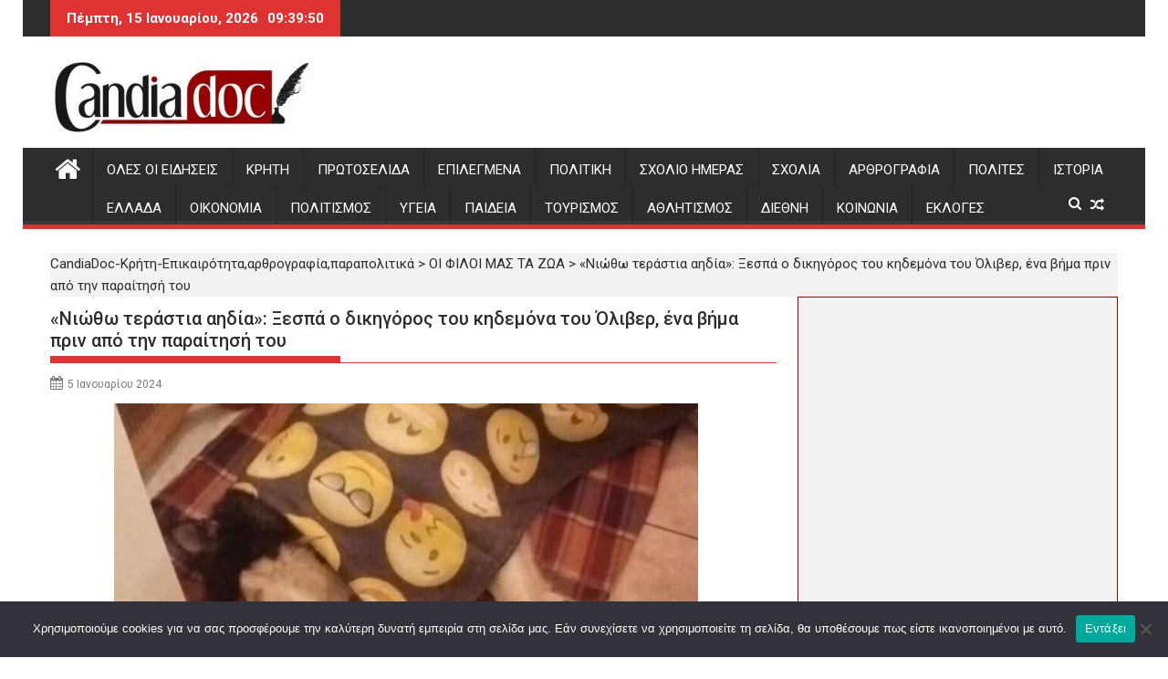

--- FILE ---
content_type: text/html; charset=UTF-8
request_url: https://www.candiadoc.gr/2024/01/05/niotho-terastia-aidia-xespa-o-dikigo/
body_size: 30133
content:
<!DOCTYPE html><html lang="el">
        	<head>

		        <meta charset="UTF-8">
        <meta name="viewport" content="width=device-width, initial-scale=1">
        <link rel="profile" href="http://gmpg.org/xfn/11">
        <link rel="pingback" href="https://www.candiadoc.gr/xmlrpc.php">
        <meta name='robots' content='index, follow, max-image-preview:large, max-snippet:-1, max-video-preview:-1' />

	<!-- This site is optimized with the Yoast SEO plugin v26.7 - https://yoast.com/wordpress/plugins/seo/ -->
	<title>«Νιώθω τεράστια αηδία»: Ξεσπά ο δικηγόρος του κηδεμόνα του Όλιβερ, ένα βήμα πριν από την παραίτησή του &#187; CandiaDoc-Κρήτη-Επικαιρότητα,αρθρογραφία,παραπολιτικά</title>
	<meta name="description" content="Ειδήσεις Κρήτη - Επικαιρότητα, αρθρογραφία, παραπολιτικά, σχόλια, ιστορικά αφιερώματα - Τοπική και εγχώρια επικαιρότητα - Νέα από Ηράκλειο, Χανιά, Ρέθυμνο και Λασίθι" />
	<link rel="canonical" href="https://www.candiadoc.gr/2024/01/05/niotho-terastia-aidia-xespa-o-dikigo/" />
	<meta property="og:locale" content="el_GR" />
	<meta property="og:type" content="article" />
	<meta property="og:title" content="«Νιώθω τεράστια αηδία»: Ξεσπά ο δικηγόρος του κηδεμόνα του Όλιβερ, ένα βήμα πριν από την παραίτησή του &#187; CandiaDoc-Κρήτη-Επικαιρότητα,αρθρογραφία,παραπολιτικά" />
	<meta property="og:description" content="Ειδήσεις Κρήτη - Επικαιρότητα, αρθρογραφία, παραπολιτικά, σχόλια, ιστορικά αφιερώματα - Τοπική και εγχώρια επικαιρότητα - Νέα από Ηράκλειο, Χανιά, Ρέθυμνο και Λασίθι" />
	<meta property="og:url" content="https://www.candiadoc.gr/2024/01/05/niotho-terastia-aidia-xespa-o-dikigo/" />
	<meta property="og:site_name" content="CandiaDoc-Κρήτη-Επικαιρότητα,αρθρογραφία,παραπολιτικά" />
	<meta property="article:publisher" content="https://www.facebook.com/candiadoc.gr" />
	<meta property="article:published_time" content="2024-01-05T15:51:26+00:00" />
	<meta property="article:modified_time" content="2024-01-05T15:52:47+00:00" />
	<meta property="og:image" content="https://www.candiadoc.gr/wp-content/uploads/2023/12/646950-1200x668.jpg" />
	<meta property="og:image:width" content="1200" />
	<meta property="og:image:height" content="668" />
	<meta property="og:image:type" content="image/jpeg" />
	<meta name="author" content="maria" />
	<meta name="twitter:label1" content="Συντάχθηκε από" />
	<meta name="twitter:data1" content="maria" />
	<script type="application/ld+json" class="yoast-schema-graph">{"@context":"https://schema.org","@graph":[{"@type":"Article","@id":"https://www.candiadoc.gr/2024/01/05/niotho-terastia-aidia-xespa-o-dikigo/#article","isPartOf":{"@id":"https://www.candiadoc.gr/2024/01/05/niotho-terastia-aidia-xespa-o-dikigo/"},"author":{"name":"maria","@id":"https://www.candiadoc.gr/#/schema/person/28fda79021fcda75bfe727557911a3ad"},"headline":"«Νιώθω τεράστια αηδία»: Ξεσπά ο δικηγόρος του κηδεμόνα του Όλιβερ, ένα βήμα πριν από την παραίτησή του","datePublished":"2024-01-05T15:51:26+00:00","dateModified":"2024-01-05T15:52:47+00:00","mainEntityOfPage":{"@id":"https://www.candiadoc.gr/2024/01/05/niotho-terastia-aidia-xespa-o-dikigo/"},"wordCount":6,"commentCount":0,"publisher":{"@id":"https://www.candiadoc.gr/#organization"},"image":{"@id":"https://www.candiadoc.gr/2024/01/05/niotho-terastia-aidia-xespa-o-dikigo/#primaryimage"},"thumbnailUrl":"https://www.candiadoc.gr/wp-content/uploads/2023/12/646950-1200x668.jpg","keywords":["ΑΡΑΧΩΒΑ","ΟΛΙΒΕΡ","ΧΑΣΚΙ"],"articleSection":["ΟΙ ΦΙΛΟΙ ΜΑΣ ΤΑ ΖΩΑ"],"inLanguage":"el","potentialAction":[{"@type":"CommentAction","name":"Comment","target":["https://www.candiadoc.gr/2024/01/05/niotho-terastia-aidia-xespa-o-dikigo/#respond"]}]},{"@type":"WebPage","@id":"https://www.candiadoc.gr/2024/01/05/niotho-terastia-aidia-xespa-o-dikigo/","url":"https://www.candiadoc.gr/2024/01/05/niotho-terastia-aidia-xespa-o-dikigo/","name":"«Νιώθω τεράστια αηδία»: Ξεσπά ο δικηγόρος του κηδεμόνα του Όλιβερ, ένα βήμα πριν από την παραίτησή του &#187; CandiaDoc-Κρήτη-Επικαιρότητα,αρθρογραφία,παραπολιτικά","isPartOf":{"@id":"https://www.candiadoc.gr/#website"},"primaryImageOfPage":{"@id":"https://www.candiadoc.gr/2024/01/05/niotho-terastia-aidia-xespa-o-dikigo/#primaryimage"},"image":{"@id":"https://www.candiadoc.gr/2024/01/05/niotho-terastia-aidia-xespa-o-dikigo/#primaryimage"},"thumbnailUrl":"https://www.candiadoc.gr/wp-content/uploads/2023/12/646950-1200x668.jpg","datePublished":"2024-01-05T15:51:26+00:00","dateModified":"2024-01-05T15:52:47+00:00","description":"Ειδήσεις Κρήτη - Επικαιρότητα, αρθρογραφία, παραπολιτικά, σχόλια, ιστορικά αφιερώματα - Τοπική και εγχώρια επικαιρότητα - Νέα από Ηράκλειο, Χανιά, Ρέθυμνο και Λασίθι","breadcrumb":{"@id":"https://www.candiadoc.gr/2024/01/05/niotho-terastia-aidia-xespa-o-dikigo/#breadcrumb"},"inLanguage":"el","potentialAction":[{"@type":"ReadAction","target":["https://www.candiadoc.gr/2024/01/05/niotho-terastia-aidia-xespa-o-dikigo/"]}]},{"@type":"ImageObject","inLanguage":"el","@id":"https://www.candiadoc.gr/2024/01/05/niotho-terastia-aidia-xespa-o-dikigo/#primaryimage","url":"https://www.candiadoc.gr/wp-content/uploads/2023/12/646950-1200x668.jpg","contentUrl":"https://www.candiadoc.gr/wp-content/uploads/2023/12/646950-1200x668.jpg","width":1200,"height":668},{"@type":"BreadcrumbList","@id":"https://www.candiadoc.gr/2024/01/05/niotho-terastia-aidia-xespa-o-dikigo/#breadcrumb","itemListElement":[{"@type":"ListItem","position":1,"name":"Candia Doc","item":"https://www.candiadoc.gr/"},{"@type":"ListItem","position":2,"name":"ΟΙ ΦΙΛΟΙ ΜΑΣ ΤΑ ΖΩΑ","item":"https://www.candiadoc.gr/category/animals/"},{"@type":"ListItem","position":3,"name":"«Νιώθω τεράστια αηδία»: Ξεσπά ο δικηγόρος του κηδεμόνα του Όλιβερ, ένα βήμα πριν από την παραίτησή του"}]},{"@type":"WebSite","@id":"https://www.candiadoc.gr/#website","url":"https://www.candiadoc.gr/","name":"CandiaDoc","description":"Ειδήσεις-Ηρακλειο,Χανια,Ρεθυμνο Λασιθι","publisher":{"@id":"https://www.candiadoc.gr/#organization"},"potentialAction":[{"@type":"SearchAction","target":{"@type":"EntryPoint","urlTemplate":"https://www.candiadoc.gr/?s={search_term_string}"},"query-input":{"@type":"PropertyValueSpecification","valueRequired":true,"valueName":"search_term_string"}}],"inLanguage":"el"},{"@type":"Organization","@id":"https://www.candiadoc.gr/#organization","name":"Candia Doc","url":"https://www.candiadoc.gr/","logo":{"@type":"ImageObject","inLanguage":"el","@id":"https://www.candiadoc.gr/#/schema/logo/image/","url":"https://www.candiadoc.gr/wp-content/uploads/2019/05/cropped-candiadoc.gr_-1-620x202-1.jpg","contentUrl":"https://www.candiadoc.gr/wp-content/uploads/2019/05/cropped-candiadoc.gr_-1-620x202-1.jpg","width":290,"height":81,"caption":"Candia Doc"},"image":{"@id":"https://www.candiadoc.gr/#/schema/logo/image/"},"sameAs":["https://www.facebook.com/candiadoc.gr","https://x.com/CandiaDoc"]},{"@type":"Person","@id":"https://www.candiadoc.gr/#/schema/person/28fda79021fcda75bfe727557911a3ad","name":"maria","image":{"@type":"ImageObject","inLanguage":"el","@id":"https://www.candiadoc.gr/#/schema/person/image/","url":"https://www.candiadoc.gr/wp-content/uploads/2019/12/xopapadaki-maria.jpg","contentUrl":"https://www.candiadoc.gr/wp-content/uploads/2019/12/xopapadaki-maria.jpg","caption":"maria"},"url":"https://www.candiadoc.gr/author/maria/"}]}</script>
	<!-- / Yoast SEO plugin. -->


<link rel='dns-prefetch' href='//fonts.googleapis.com' />
<link rel="alternate" type="application/rss+xml" title="Ροή RSS &raquo; CandiaDoc-Κρήτη-Επικαιρότητα,αρθρογραφία,παραπολιτικά" href="https://www.candiadoc.gr/feed/" />
<link rel="alternate" type="application/rss+xml" title="Ροή Σχολίων &raquo; CandiaDoc-Κρήτη-Επικαιρότητα,αρθρογραφία,παραπολιτικά" href="https://www.candiadoc.gr/comments/feed/" />
<link rel="alternate" type="application/rss+xml" title="Ροή Σχολίων CandiaDoc-Κρήτη-Επικαιρότητα,αρθρογραφία,παραπολιτικά &raquo; «Νιώθω τεράστια αηδία»: Ξεσπά ο δικηγόρος του κηδεμόνα του Όλιβερ, ένα βήμα πριν από την παραίτησή του" href="https://www.candiadoc.gr/2024/01/05/niotho-terastia-aidia-xespa-o-dikigo/feed/" />
<link rel="alternate" title="oEmbed (JSON)" type="application/json+oembed" href="https://www.candiadoc.gr/wp-json/oembed/1.0/embed?url=https%3A%2F%2Fwww.candiadoc.gr%2F2024%2F01%2F05%2Fniotho-terastia-aidia-xespa-o-dikigo%2F" />
<link rel="alternate" title="oEmbed (XML)" type="text/xml+oembed" href="https://www.candiadoc.gr/wp-json/oembed/1.0/embed?url=https%3A%2F%2Fwww.candiadoc.gr%2F2024%2F01%2F05%2Fniotho-terastia-aidia-xespa-o-dikigo%2F&#038;format=xml" />
		<!-- This site uses the Google Analytics by MonsterInsights plugin v9.11.1 - Using Analytics tracking - https://www.monsterinsights.com/ -->
							<script src="//www.googletagmanager.com/gtag/js?id=G-K6GGBWYSC0"  data-cfasync="false" data-wpfc-render="false" type="text/javascript" async></script>
			<script data-cfasync="false" data-wpfc-render="false" type="text/javascript">
				var mi_version = '9.11.1';
				var mi_track_user = true;
				var mi_no_track_reason = '';
								var MonsterInsightsDefaultLocations = {"page_location":"https:\/\/www.candiadoc.gr\/2024\/01\/05\/niotho-terastia-aidia-xespa-o-dikigo\/"};
								if ( typeof MonsterInsightsPrivacyGuardFilter === 'function' ) {
					var MonsterInsightsLocations = (typeof MonsterInsightsExcludeQuery === 'object') ? MonsterInsightsPrivacyGuardFilter( MonsterInsightsExcludeQuery ) : MonsterInsightsPrivacyGuardFilter( MonsterInsightsDefaultLocations );
				} else {
					var MonsterInsightsLocations = (typeof MonsterInsightsExcludeQuery === 'object') ? MonsterInsightsExcludeQuery : MonsterInsightsDefaultLocations;
				}

								var disableStrs = [
										'ga-disable-G-K6GGBWYSC0',
									];

				/* Function to detect opted out users */
				function __gtagTrackerIsOptedOut() {
					for (var index = 0; index < disableStrs.length; index++) {
						if (document.cookie.indexOf(disableStrs[index] + '=true') > -1) {
							return true;
						}
					}

					return false;
				}

				/* Disable tracking if the opt-out cookie exists. */
				if (__gtagTrackerIsOptedOut()) {
					for (var index = 0; index < disableStrs.length; index++) {
						window[disableStrs[index]] = true;
					}
				}

				/* Opt-out function */
				function __gtagTrackerOptout() {
					for (var index = 0; index < disableStrs.length; index++) {
						document.cookie = disableStrs[index] + '=true; expires=Thu, 31 Dec 2099 23:59:59 UTC; path=/';
						window[disableStrs[index]] = true;
					}
				}

				if ('undefined' === typeof gaOptout) {
					function gaOptout() {
						__gtagTrackerOptout();
					}
				}
								window.dataLayer = window.dataLayer || [];

				window.MonsterInsightsDualTracker = {
					helpers: {},
					trackers: {},
				};
				if (mi_track_user) {
					function __gtagDataLayer() {
						dataLayer.push(arguments);
					}

					function __gtagTracker(type, name, parameters) {
						if (!parameters) {
							parameters = {};
						}

						if (parameters.send_to) {
							__gtagDataLayer.apply(null, arguments);
							return;
						}

						if (type === 'event') {
														parameters.send_to = monsterinsights_frontend.v4_id;
							var hookName = name;
							if (typeof parameters['event_category'] !== 'undefined') {
								hookName = parameters['event_category'] + ':' + name;
							}

							if (typeof MonsterInsightsDualTracker.trackers[hookName] !== 'undefined') {
								MonsterInsightsDualTracker.trackers[hookName](parameters);
							} else {
								__gtagDataLayer('event', name, parameters);
							}
							
						} else {
							__gtagDataLayer.apply(null, arguments);
						}
					}

					__gtagTracker('js', new Date());
					__gtagTracker('set', {
						'developer_id.dZGIzZG': true,
											});
					if ( MonsterInsightsLocations.page_location ) {
						__gtagTracker('set', MonsterInsightsLocations);
					}
										__gtagTracker('config', 'G-K6GGBWYSC0', {"forceSSL":"true","link_attribution":"true"} );
										window.gtag = __gtagTracker;										(function () {
						/* https://developers.google.com/analytics/devguides/collection/analyticsjs/ */
						/* ga and __gaTracker compatibility shim. */
						var noopfn = function () {
							return null;
						};
						var newtracker = function () {
							return new Tracker();
						};
						var Tracker = function () {
							return null;
						};
						var p = Tracker.prototype;
						p.get = noopfn;
						p.set = noopfn;
						p.send = function () {
							var args = Array.prototype.slice.call(arguments);
							args.unshift('send');
							__gaTracker.apply(null, args);
						};
						var __gaTracker = function () {
							var len = arguments.length;
							if (len === 0) {
								return;
							}
							var f = arguments[len - 1];
							if (typeof f !== 'object' || f === null || typeof f.hitCallback !== 'function') {
								if ('send' === arguments[0]) {
									var hitConverted, hitObject = false, action;
									if ('event' === arguments[1]) {
										if ('undefined' !== typeof arguments[3]) {
											hitObject = {
												'eventAction': arguments[3],
												'eventCategory': arguments[2],
												'eventLabel': arguments[4],
												'value': arguments[5] ? arguments[5] : 1,
											}
										}
									}
									if ('pageview' === arguments[1]) {
										if ('undefined' !== typeof arguments[2]) {
											hitObject = {
												'eventAction': 'page_view',
												'page_path': arguments[2],
											}
										}
									}
									if (typeof arguments[2] === 'object') {
										hitObject = arguments[2];
									}
									if (typeof arguments[5] === 'object') {
										Object.assign(hitObject, arguments[5]);
									}
									if ('undefined' !== typeof arguments[1].hitType) {
										hitObject = arguments[1];
										if ('pageview' === hitObject.hitType) {
											hitObject.eventAction = 'page_view';
										}
									}
									if (hitObject) {
										action = 'timing' === arguments[1].hitType ? 'timing_complete' : hitObject.eventAction;
										hitConverted = mapArgs(hitObject);
										__gtagTracker('event', action, hitConverted);
									}
								}
								return;
							}

							function mapArgs(args) {
								var arg, hit = {};
								var gaMap = {
									'eventCategory': 'event_category',
									'eventAction': 'event_action',
									'eventLabel': 'event_label',
									'eventValue': 'event_value',
									'nonInteraction': 'non_interaction',
									'timingCategory': 'event_category',
									'timingVar': 'name',
									'timingValue': 'value',
									'timingLabel': 'event_label',
									'page': 'page_path',
									'location': 'page_location',
									'title': 'page_title',
									'referrer' : 'page_referrer',
								};
								for (arg in args) {
																		if (!(!args.hasOwnProperty(arg) || !gaMap.hasOwnProperty(arg))) {
										hit[gaMap[arg]] = args[arg];
									} else {
										hit[arg] = args[arg];
									}
								}
								return hit;
							}

							try {
								f.hitCallback();
							} catch (ex) {
							}
						};
						__gaTracker.create = newtracker;
						__gaTracker.getByName = newtracker;
						__gaTracker.getAll = function () {
							return [];
						};
						__gaTracker.remove = noopfn;
						__gaTracker.loaded = true;
						window['__gaTracker'] = __gaTracker;
					})();
									} else {
										console.log("");
					(function () {
						function __gtagTracker() {
							return null;
						}

						window['__gtagTracker'] = __gtagTracker;
						window['gtag'] = __gtagTracker;
					})();
									}
			</script>
							<!-- / Google Analytics by MonsterInsights -->
		<style id='wp-img-auto-sizes-contain-inline-css' type='text/css'>
img:is([sizes=auto i],[sizes^="auto," i]){contain-intrinsic-size:3000px 1500px}
/*# sourceURL=wp-img-auto-sizes-contain-inline-css */
</style>
<link rel='stylesheet' id='sgr-css' href='https://www.candiadoc.gr/wp-content/plugins/simple-google-recaptcha/sgr.css?ver=1688134002' type='text/css' media='all' />
<style id='wp-emoji-styles-inline-css' type='text/css'>

	img.wp-smiley, img.emoji {
		display: inline !important;
		border: none !important;
		box-shadow: none !important;
		height: 1em !important;
		width: 1em !important;
		margin: 0 0.07em !important;
		vertical-align: -0.1em !important;
		background: none !important;
		padding: 0 !important;
	}
/*# sourceURL=wp-emoji-styles-inline-css */
</style>
<style id='wp-block-library-inline-css' type='text/css'>
:root{--wp-block-synced-color:#7a00df;--wp-block-synced-color--rgb:122,0,223;--wp-bound-block-color:var(--wp-block-synced-color);--wp-editor-canvas-background:#ddd;--wp-admin-theme-color:#007cba;--wp-admin-theme-color--rgb:0,124,186;--wp-admin-theme-color-darker-10:#006ba1;--wp-admin-theme-color-darker-10--rgb:0,107,160.5;--wp-admin-theme-color-darker-20:#005a87;--wp-admin-theme-color-darker-20--rgb:0,90,135;--wp-admin-border-width-focus:2px}@media (min-resolution:192dpi){:root{--wp-admin-border-width-focus:1.5px}}.wp-element-button{cursor:pointer}:root .has-very-light-gray-background-color{background-color:#eee}:root .has-very-dark-gray-background-color{background-color:#313131}:root .has-very-light-gray-color{color:#eee}:root .has-very-dark-gray-color{color:#313131}:root .has-vivid-green-cyan-to-vivid-cyan-blue-gradient-background{background:linear-gradient(135deg,#00d084,#0693e3)}:root .has-purple-crush-gradient-background{background:linear-gradient(135deg,#34e2e4,#4721fb 50%,#ab1dfe)}:root .has-hazy-dawn-gradient-background{background:linear-gradient(135deg,#faaca8,#dad0ec)}:root .has-subdued-olive-gradient-background{background:linear-gradient(135deg,#fafae1,#67a671)}:root .has-atomic-cream-gradient-background{background:linear-gradient(135deg,#fdd79a,#004a59)}:root .has-nightshade-gradient-background{background:linear-gradient(135deg,#330968,#31cdcf)}:root .has-midnight-gradient-background{background:linear-gradient(135deg,#020381,#2874fc)}:root{--wp--preset--font-size--normal:16px;--wp--preset--font-size--huge:42px}.has-regular-font-size{font-size:1em}.has-larger-font-size{font-size:2.625em}.has-normal-font-size{font-size:var(--wp--preset--font-size--normal)}.has-huge-font-size{font-size:var(--wp--preset--font-size--huge)}.has-text-align-center{text-align:center}.has-text-align-left{text-align:left}.has-text-align-right{text-align:right}.has-fit-text{white-space:nowrap!important}#end-resizable-editor-section{display:none}.aligncenter{clear:both}.items-justified-left{justify-content:flex-start}.items-justified-center{justify-content:center}.items-justified-right{justify-content:flex-end}.items-justified-space-between{justify-content:space-between}.screen-reader-text{border:0;clip-path:inset(50%);height:1px;margin:-1px;overflow:hidden;padding:0;position:absolute;width:1px;word-wrap:normal!important}.screen-reader-text:focus{background-color:#ddd;clip-path:none;color:#444;display:block;font-size:1em;height:auto;left:5px;line-height:normal;padding:15px 23px 14px;text-decoration:none;top:5px;width:auto;z-index:100000}html :where(.has-border-color){border-style:solid}html :where([style*=border-top-color]){border-top-style:solid}html :where([style*=border-right-color]){border-right-style:solid}html :where([style*=border-bottom-color]){border-bottom-style:solid}html :where([style*=border-left-color]){border-left-style:solid}html :where([style*=border-width]){border-style:solid}html :where([style*=border-top-width]){border-top-style:solid}html :where([style*=border-right-width]){border-right-style:solid}html :where([style*=border-bottom-width]){border-bottom-style:solid}html :where([style*=border-left-width]){border-left-style:solid}html :where(img[class*=wp-image-]){height:auto;max-width:100%}:where(figure){margin:0 0 1em}html :where(.is-position-sticky){--wp-admin--admin-bar--position-offset:var(--wp-admin--admin-bar--height,0px)}@media screen and (max-width:600px){html :where(.is-position-sticky){--wp-admin--admin-bar--position-offset:0px}}

/*# sourceURL=wp-block-library-inline-css */
</style><style id='wp-block-heading-inline-css' type='text/css'>
h1:where(.wp-block-heading).has-background,h2:where(.wp-block-heading).has-background,h3:where(.wp-block-heading).has-background,h4:where(.wp-block-heading).has-background,h5:where(.wp-block-heading).has-background,h6:where(.wp-block-heading).has-background{padding:1.25em 2.375em}h1.has-text-align-left[style*=writing-mode]:where([style*=vertical-lr]),h1.has-text-align-right[style*=writing-mode]:where([style*=vertical-rl]),h2.has-text-align-left[style*=writing-mode]:where([style*=vertical-lr]),h2.has-text-align-right[style*=writing-mode]:where([style*=vertical-rl]),h3.has-text-align-left[style*=writing-mode]:where([style*=vertical-lr]),h3.has-text-align-right[style*=writing-mode]:where([style*=vertical-rl]),h4.has-text-align-left[style*=writing-mode]:where([style*=vertical-lr]),h4.has-text-align-right[style*=writing-mode]:where([style*=vertical-rl]),h5.has-text-align-left[style*=writing-mode]:where([style*=vertical-lr]),h5.has-text-align-right[style*=writing-mode]:where([style*=vertical-rl]),h6.has-text-align-left[style*=writing-mode]:where([style*=vertical-lr]),h6.has-text-align-right[style*=writing-mode]:where([style*=vertical-rl]){rotate:180deg}
/*# sourceURL=https://www.candiadoc.gr/wp-includes/blocks/heading/style.min.css */
</style>
<style id='wp-block-paragraph-inline-css' type='text/css'>
.is-small-text{font-size:.875em}.is-regular-text{font-size:1em}.is-large-text{font-size:2.25em}.is-larger-text{font-size:3em}.has-drop-cap:not(:focus):first-letter{float:left;font-size:8.4em;font-style:normal;font-weight:100;line-height:.68;margin:.05em .1em 0 0;text-transform:uppercase}body.rtl .has-drop-cap:not(:focus):first-letter{float:none;margin-left:.1em}p.has-drop-cap.has-background{overflow:hidden}:root :where(p.has-background){padding:1.25em 2.375em}:where(p.has-text-color:not(.has-link-color)) a{color:inherit}p.has-text-align-left[style*="writing-mode:vertical-lr"],p.has-text-align-right[style*="writing-mode:vertical-rl"]{rotate:180deg}
/*# sourceURL=https://www.candiadoc.gr/wp-includes/blocks/paragraph/style.min.css */
</style>
<style id='global-styles-inline-css' type='text/css'>
:root{--wp--preset--aspect-ratio--square: 1;--wp--preset--aspect-ratio--4-3: 4/3;--wp--preset--aspect-ratio--3-4: 3/4;--wp--preset--aspect-ratio--3-2: 3/2;--wp--preset--aspect-ratio--2-3: 2/3;--wp--preset--aspect-ratio--16-9: 16/9;--wp--preset--aspect-ratio--9-16: 9/16;--wp--preset--color--black: #000000;--wp--preset--color--cyan-bluish-gray: #abb8c3;--wp--preset--color--white: #ffffff;--wp--preset--color--pale-pink: #f78da7;--wp--preset--color--vivid-red: #cf2e2e;--wp--preset--color--luminous-vivid-orange: #ff6900;--wp--preset--color--luminous-vivid-amber: #fcb900;--wp--preset--color--light-green-cyan: #7bdcb5;--wp--preset--color--vivid-green-cyan: #00d084;--wp--preset--color--pale-cyan-blue: #8ed1fc;--wp--preset--color--vivid-cyan-blue: #0693e3;--wp--preset--color--vivid-purple: #9b51e0;--wp--preset--gradient--vivid-cyan-blue-to-vivid-purple: linear-gradient(135deg,rgb(6,147,227) 0%,rgb(155,81,224) 100%);--wp--preset--gradient--light-green-cyan-to-vivid-green-cyan: linear-gradient(135deg,rgb(122,220,180) 0%,rgb(0,208,130) 100%);--wp--preset--gradient--luminous-vivid-amber-to-luminous-vivid-orange: linear-gradient(135deg,rgb(252,185,0) 0%,rgb(255,105,0) 100%);--wp--preset--gradient--luminous-vivid-orange-to-vivid-red: linear-gradient(135deg,rgb(255,105,0) 0%,rgb(207,46,46) 100%);--wp--preset--gradient--very-light-gray-to-cyan-bluish-gray: linear-gradient(135deg,rgb(238,238,238) 0%,rgb(169,184,195) 100%);--wp--preset--gradient--cool-to-warm-spectrum: linear-gradient(135deg,rgb(74,234,220) 0%,rgb(151,120,209) 20%,rgb(207,42,186) 40%,rgb(238,44,130) 60%,rgb(251,105,98) 80%,rgb(254,248,76) 100%);--wp--preset--gradient--blush-light-purple: linear-gradient(135deg,rgb(255,206,236) 0%,rgb(152,150,240) 100%);--wp--preset--gradient--blush-bordeaux: linear-gradient(135deg,rgb(254,205,165) 0%,rgb(254,45,45) 50%,rgb(107,0,62) 100%);--wp--preset--gradient--luminous-dusk: linear-gradient(135deg,rgb(255,203,112) 0%,rgb(199,81,192) 50%,rgb(65,88,208) 100%);--wp--preset--gradient--pale-ocean: linear-gradient(135deg,rgb(255,245,203) 0%,rgb(182,227,212) 50%,rgb(51,167,181) 100%);--wp--preset--gradient--electric-grass: linear-gradient(135deg,rgb(202,248,128) 0%,rgb(113,206,126) 100%);--wp--preset--gradient--midnight: linear-gradient(135deg,rgb(2,3,129) 0%,rgb(40,116,252) 100%);--wp--preset--font-size--small: 13px;--wp--preset--font-size--medium: 20px;--wp--preset--font-size--large: 36px;--wp--preset--font-size--x-large: 42px;--wp--preset--spacing--20: 0.44rem;--wp--preset--spacing--30: 0.67rem;--wp--preset--spacing--40: 1rem;--wp--preset--spacing--50: 1.5rem;--wp--preset--spacing--60: 2.25rem;--wp--preset--spacing--70: 3.38rem;--wp--preset--spacing--80: 5.06rem;--wp--preset--shadow--natural: 6px 6px 9px rgba(0, 0, 0, 0.2);--wp--preset--shadow--deep: 12px 12px 50px rgba(0, 0, 0, 0.4);--wp--preset--shadow--sharp: 6px 6px 0px rgba(0, 0, 0, 0.2);--wp--preset--shadow--outlined: 6px 6px 0px -3px rgb(255, 255, 255), 6px 6px rgb(0, 0, 0);--wp--preset--shadow--crisp: 6px 6px 0px rgb(0, 0, 0);}:where(.is-layout-flex){gap: 0.5em;}:where(.is-layout-grid){gap: 0.5em;}body .is-layout-flex{display: flex;}.is-layout-flex{flex-wrap: wrap;align-items: center;}.is-layout-flex > :is(*, div){margin: 0;}body .is-layout-grid{display: grid;}.is-layout-grid > :is(*, div){margin: 0;}:where(.wp-block-columns.is-layout-flex){gap: 2em;}:where(.wp-block-columns.is-layout-grid){gap: 2em;}:where(.wp-block-post-template.is-layout-flex){gap: 1.25em;}:where(.wp-block-post-template.is-layout-grid){gap: 1.25em;}.has-black-color{color: var(--wp--preset--color--black) !important;}.has-cyan-bluish-gray-color{color: var(--wp--preset--color--cyan-bluish-gray) !important;}.has-white-color{color: var(--wp--preset--color--white) !important;}.has-pale-pink-color{color: var(--wp--preset--color--pale-pink) !important;}.has-vivid-red-color{color: var(--wp--preset--color--vivid-red) !important;}.has-luminous-vivid-orange-color{color: var(--wp--preset--color--luminous-vivid-orange) !important;}.has-luminous-vivid-amber-color{color: var(--wp--preset--color--luminous-vivid-amber) !important;}.has-light-green-cyan-color{color: var(--wp--preset--color--light-green-cyan) !important;}.has-vivid-green-cyan-color{color: var(--wp--preset--color--vivid-green-cyan) !important;}.has-pale-cyan-blue-color{color: var(--wp--preset--color--pale-cyan-blue) !important;}.has-vivid-cyan-blue-color{color: var(--wp--preset--color--vivid-cyan-blue) !important;}.has-vivid-purple-color{color: var(--wp--preset--color--vivid-purple) !important;}.has-black-background-color{background-color: var(--wp--preset--color--black) !important;}.has-cyan-bluish-gray-background-color{background-color: var(--wp--preset--color--cyan-bluish-gray) !important;}.has-white-background-color{background-color: var(--wp--preset--color--white) !important;}.has-pale-pink-background-color{background-color: var(--wp--preset--color--pale-pink) !important;}.has-vivid-red-background-color{background-color: var(--wp--preset--color--vivid-red) !important;}.has-luminous-vivid-orange-background-color{background-color: var(--wp--preset--color--luminous-vivid-orange) !important;}.has-luminous-vivid-amber-background-color{background-color: var(--wp--preset--color--luminous-vivid-amber) !important;}.has-light-green-cyan-background-color{background-color: var(--wp--preset--color--light-green-cyan) !important;}.has-vivid-green-cyan-background-color{background-color: var(--wp--preset--color--vivid-green-cyan) !important;}.has-pale-cyan-blue-background-color{background-color: var(--wp--preset--color--pale-cyan-blue) !important;}.has-vivid-cyan-blue-background-color{background-color: var(--wp--preset--color--vivid-cyan-blue) !important;}.has-vivid-purple-background-color{background-color: var(--wp--preset--color--vivid-purple) !important;}.has-black-border-color{border-color: var(--wp--preset--color--black) !important;}.has-cyan-bluish-gray-border-color{border-color: var(--wp--preset--color--cyan-bluish-gray) !important;}.has-white-border-color{border-color: var(--wp--preset--color--white) !important;}.has-pale-pink-border-color{border-color: var(--wp--preset--color--pale-pink) !important;}.has-vivid-red-border-color{border-color: var(--wp--preset--color--vivid-red) !important;}.has-luminous-vivid-orange-border-color{border-color: var(--wp--preset--color--luminous-vivid-orange) !important;}.has-luminous-vivid-amber-border-color{border-color: var(--wp--preset--color--luminous-vivid-amber) !important;}.has-light-green-cyan-border-color{border-color: var(--wp--preset--color--light-green-cyan) !important;}.has-vivid-green-cyan-border-color{border-color: var(--wp--preset--color--vivid-green-cyan) !important;}.has-pale-cyan-blue-border-color{border-color: var(--wp--preset--color--pale-cyan-blue) !important;}.has-vivid-cyan-blue-border-color{border-color: var(--wp--preset--color--vivid-cyan-blue) !important;}.has-vivid-purple-border-color{border-color: var(--wp--preset--color--vivid-purple) !important;}.has-vivid-cyan-blue-to-vivid-purple-gradient-background{background: var(--wp--preset--gradient--vivid-cyan-blue-to-vivid-purple) !important;}.has-light-green-cyan-to-vivid-green-cyan-gradient-background{background: var(--wp--preset--gradient--light-green-cyan-to-vivid-green-cyan) !important;}.has-luminous-vivid-amber-to-luminous-vivid-orange-gradient-background{background: var(--wp--preset--gradient--luminous-vivid-amber-to-luminous-vivid-orange) !important;}.has-luminous-vivid-orange-to-vivid-red-gradient-background{background: var(--wp--preset--gradient--luminous-vivid-orange-to-vivid-red) !important;}.has-very-light-gray-to-cyan-bluish-gray-gradient-background{background: var(--wp--preset--gradient--very-light-gray-to-cyan-bluish-gray) !important;}.has-cool-to-warm-spectrum-gradient-background{background: var(--wp--preset--gradient--cool-to-warm-spectrum) !important;}.has-blush-light-purple-gradient-background{background: var(--wp--preset--gradient--blush-light-purple) !important;}.has-blush-bordeaux-gradient-background{background: var(--wp--preset--gradient--blush-bordeaux) !important;}.has-luminous-dusk-gradient-background{background: var(--wp--preset--gradient--luminous-dusk) !important;}.has-pale-ocean-gradient-background{background: var(--wp--preset--gradient--pale-ocean) !important;}.has-electric-grass-gradient-background{background: var(--wp--preset--gradient--electric-grass) !important;}.has-midnight-gradient-background{background: var(--wp--preset--gradient--midnight) !important;}.has-small-font-size{font-size: var(--wp--preset--font-size--small) !important;}.has-medium-font-size{font-size: var(--wp--preset--font-size--medium) !important;}.has-large-font-size{font-size: var(--wp--preset--font-size--large) !important;}.has-x-large-font-size{font-size: var(--wp--preset--font-size--x-large) !important;}
/*# sourceURL=global-styles-inline-css */
</style>

<style id='classic-theme-styles-inline-css' type='text/css'>
/*! This file is auto-generated */
.wp-block-button__link{color:#fff;background-color:#32373c;border-radius:9999px;box-shadow:none;text-decoration:none;padding:calc(.667em + 2px) calc(1.333em + 2px);font-size:1.125em}.wp-block-file__button{background:#32373c;color:#fff;text-decoration:none}
/*# sourceURL=/wp-includes/css/classic-themes.min.css */
</style>
<link rel='stylesheet' id='fontawesome-css' href='https://www.candiadoc.gr/wp-content/plugins/gutentor/assets/library/font-awesome-4.7.0/css/font-awesome.min.css?ver=4' type='text/css' media='all' />
<link rel='stylesheet' id='wpness-grid-css' href='https://www.candiadoc.gr/wp-content/plugins/gutentor/assets/library/wpness-grid/wpness-grid.css?ver=1.0.0' type='text/css' media='all' />
<link rel='stylesheet' id='animate-css' href='https://www.candiadoc.gr/wp-content/plugins/gutentor/assets/library/animatecss/animate.min.css?ver=3.7.2' type='text/css' media='all' />
<link rel='stylesheet' id='wp-components-css' href='https://www.candiadoc.gr/wp-includes/css/dist/components/style.min.css?ver=6.9' type='text/css' media='all' />
<link rel='stylesheet' id='wp-preferences-css' href='https://www.candiadoc.gr/wp-includes/css/dist/preferences/style.min.css?ver=6.9' type='text/css' media='all' />
<link rel='stylesheet' id='wp-block-editor-css' href='https://www.candiadoc.gr/wp-includes/css/dist/block-editor/style.min.css?ver=6.9' type='text/css' media='all' />
<link rel='stylesheet' id='wp-reusable-blocks-css' href='https://www.candiadoc.gr/wp-includes/css/dist/reusable-blocks/style.min.css?ver=6.9' type='text/css' media='all' />
<link rel='stylesheet' id='wp-patterns-css' href='https://www.candiadoc.gr/wp-includes/css/dist/patterns/style.min.css?ver=6.9' type='text/css' media='all' />
<link rel='stylesheet' id='wp-editor-css' href='https://www.candiadoc.gr/wp-includes/css/dist/editor/style.min.css?ver=6.9' type='text/css' media='all' />
<link rel='stylesheet' id='gutentor-css' href='https://www.candiadoc.gr/wp-content/plugins/gutentor/dist/blocks.style.build.css?ver=3.5.4' type='text/css' media='all' />
<link rel='stylesheet' id='cookie-notice-front-css' href='https://www.candiadoc.gr/wp-content/plugins/cookie-notice/css/front.min.css?ver=2.5.11' type='text/css' media='all' />
<link rel='stylesheet' id='wpos-slick-style-css' href='https://www.candiadoc.gr/wp-content/plugins/wp-trending-post-slider-and-widget/assets/css/slick.css?ver=1.8.6' type='text/css' media='all' />
<link rel='stylesheet' id='wtpsw-public-style-css' href='https://www.candiadoc.gr/wp-content/plugins/wp-trending-post-slider-and-widget/assets/css/wtpsw-public.css?ver=1.8.6' type='text/css' media='all' />
<link rel='stylesheet' id='ppress-frontend-css' href='https://www.candiadoc.gr/wp-content/plugins/wp-user-avatar/assets/css/frontend.min.css?ver=4.16.8' type='text/css' media='all' />
<link rel='stylesheet' id='ppress-flatpickr-css' href='https://www.candiadoc.gr/wp-content/plugins/wp-user-avatar/assets/flatpickr/flatpickr.min.css?ver=4.16.8' type='text/css' media='all' />
<link rel='stylesheet' id='ppress-select2-css' href='https://www.candiadoc.gr/wp-content/plugins/wp-user-avatar/assets/select2/select2.min.css?ver=6.9' type='text/css' media='all' />
<link rel='stylesheet' id='parent-style-css' href='https://www.candiadoc.gr/wp-content/themes/supermagpro/style.css?ver=6.9' type='text/css' media='all' />
<link rel='stylesheet' id='child-style-css' href='https://www.candiadoc.gr/wp-content/themes/supermagpro_child/style.css?ver=6.9' type='text/css' media='all' />
<link rel='stylesheet' id='Roboto-css' href='//fonts.googleapis.com/css?family=Roboto&#038;ver=6.9' type='text/css' media='all' />
<link rel='stylesheet' id='supermag-googleapis-css' href='//fonts.googleapis.com/css?family=Oswald%3A300%2C400%2C700%7CRoboto%3A300italic%2C400%2C500%2C700&#038;ver=4.0.3' type='text/css' media='all' />
<link rel='stylesheet' id='bxslider-css' href='https://www.candiadoc.gr/wp-content/themes/supermagpro/assets/library/bxslider/css/jquery.bxslider.min.css?ver=4.2.6' type='text/css' media='all' />
<link rel='stylesheet' id='mCustomScrollbar-css' href='https://www.candiadoc.gr/wp-content/themes/supermagpro/assets/library/malihu-custom-scrollbar/jquery.mCustomScrollbar.min.css?ver=3.0.9' type='text/css' media='all' />
<link rel='stylesheet' id='font-awesome-css' href='https://www.candiadoc.gr/wp-content/themes/supermagpro/assets/library/Font-Awesome/css/font-awesome.min.css?ver=4.7.0' type='text/css' media='all' />
<link rel='stylesheet' id='supermag-style-css' href='https://www.candiadoc.gr/wp-content/themes/supermagpro_child/style.css?ver=1.2.3.3' type='text/css' media='all' />
<style id='supermag-style-inline-css' type='text/css'>

        .site-title,
        .site-title a{
            font-family: 'Roboto';
        }
        .site-description,
        .site-description a{
            font-family: 'Roboto';
        }
        .main-navigation .acmethemes-nav a{
            font-family: 'Roboto';
        }
        h1, h1 a,
        h2, h2 a,
        h3, h3 a,
        h4, h4 a,
        h5, h5 a,
        h6, h6 a {
            font-family: 'Roboto';
        }
        body, p {
            font-family: 'Roboto';
        }
        .site-title,
        .site-title a{
            color: #4db2ec;
        }
        .site-title:hover,
        .site-title a:hover{
            color: #2d2d2d;
        }
        .site-description,
        .site-description a{
            color: #7a7a7a;
        }
        h1, h1 a,
        h2, h2 a,
        h3, h3 a,
        h4, h4 a,
        h5, h5 a,
        h6, h6 a {
            color: #2d2d2d;
        }
         .entry-content p,.details{
            color: #2d2d2d;
        }
        .comment-form .form-submit input,
        .read-more,
        .bn-title,
        .home-icon.front_page_on,
        .slider-section .cat-links a,
        .gallery-carousel .mCSB_scrollTools .mCSB_dragger .mCSB_dragger_bar,
        #calendar_wrap #wp-calendar #today,
        #calendar_wrap #wp-calendar #today a,
        .wpcf7-form input.wpcf7-submit:hover,
        .breadcrumb{
            background: #dd3333;
        }
         .breadcrumb::after {
            border-left: 5px solid #dd3333;
        }
        .rtl .breadcrumb::after {
            border-right: 5px solid #dd3333;
            border-left: medium none;
        }
         .header-wrapper #site-navigation{
            border-bottom: 5px solid #dd3333;
        }
        .search-block input#menu-search,
        .widget_search input#s,
        .slicknav_btn.slicknav_open,
        .footer-wrapper .bn-title,
        .gallery-carousel  li:hover img,
        .page-numbers:hover,
        .page-numbers:focus, .page-numbers.current,
        .wpcf7-form input.wpcf7-submit{
            border: 1px solid #dd3333;
        }
         .footer-wrapper .border{
            border-top: 1px solid #dd3333;
        }
        .socials a:hover,
        .search-block #searchsubmit,
        .widget_search #searchsubmit,
        .slider-section .bx-controls-direction a,
        .sm-up:hover,
        .sm-tabs-title .single-tab-title.opened,
        .page-numbers,
        .wpcf7-form input.wpcf7-submit{
            color: #dd3333;
        }
         .sm-tabs-title .single-tab-title.opened::after{
            border-color: #dd3333 transparent;
        }
        .slicknav_btn.slicknav_open:before{
            background: none repeat scroll 0 0 #dd3333;
            box-shadow: 0 6px 0 0 #dd3333, 0 12px 0 0 #dd3333;
        }
        .besides-slider .beside-post{
            border-bottom: 3px solid #dd3333;
        }
        .widget-title,
            .footer-wrapper,
            .page-header .page-title,
            .single .entry-header .entry-title,
            .page .entry-header .entry-title
            {
            border-bottom: 1px solid #dd3333;
        }
        .footer-wrapper .bn-title:before,
        .widget-title:before,
            .page-header .page-title:before,
            .single .entry-header .entry-title:before,
            .page .entry-header .entry-title:before
            {
            border-bottom: 7px solid #dd3333;
        }
        .active img{
            border: 2px solid #dd3333;
        }
        .comment-form .form-submit input:hover,
        .slider-section .cat-links a:hover,
        .read-more:hover,
        .slider-section .bx-controls-direction a,
        .sm-up-container,
        .gallery-carousel .mCSB_container{
            background:#3d3d3d;
        }
        .gallery-carousel  li img {
            border:1px solid #3d3d3d;
        }
        .entry-content a{
            color: #2d2d2d;
        }
        a:hover,
        .nav-links a:hover,
        #supermag-breadcrumbs a:hover,
        .bn-content a:hover,
        .slider-section .slide-title:hover,
        .feature-side-slider .post-title a:hover,
        .slider-feature-wrap a:hover,
        .feature-side-slider .beside-post:hover .beside-caption a,
        .featured-desc a:hover h4,
        .featured-desc .above-entry-meta span:hover{
            color: #4db2ec;
        }
        .nav-links .nav-previous a:hover, .nav-links .nav-next a:hover{
            border-top: 1px solid #4db2ec;
        }
         .posted-on a,
         .posted-on i,
        .author.vcard a,
        .author.vcard i,
        .comments-link a,
        .comments-link i,
        .edit-link a,
        .edit-link i,
        .cat-links a,
        .cat-links i,
        .tags-links a,
        .tags-links i,
        .byline a,
        .byline i{
            color: #7a7a7a;
        }
        .posted-on:hover i,
        .posted-on:hover a,
        .author.vcard:hover,
        .author.vcard:hover a,
        .author.vcard:hover i,
        .comments-link:hover a,
        .comments-link:hover i,
        .cat-links:hover a,
        .cat-links:hover i,
        .edit-link:hover a,
        .edit-link:hover i,
        .tags-links:hover a,
        .tags-links:hover i,
        .byline:hover a,
        .byline:hover i
        {
            color: #4db2ec;
        }
        .top-header-section,
        .top-header-section .wrapper{
            background: #2d2d2d;
        }
        .header-wrapper,
        .no-header-bn {
            background: #ffffff;
        }
        .header-wrapper #site-navigation,
        .header-wrapper .supermag_mega_menu.menu .mega-sub-menu li.menu-item-inner-mega .supermag-mega-menu-cat-wrap a,
        .header-wrapper .supermag_mega_menu.menu .mega-sub-menu li.menu-item a,
        .mega-sub-menu .supermag-mega-menu-cat-wrap,
        .header-wrapper ul.sub-menu.mega-sub-menu,
        .slicknav_btn,
        .header-wrapper .main-navigation .slicknav_nav ul.sub-menu,
        .header-wrapper .main-navigation ul ul.sub-menu li,
        .header-wrapper .supermag_mega_menu.menu .mega-sub-menu li.menu-item-inner-mega .supermag-mega-menu-cat-wrap a{
            background: #2d2d2d;
        }
        .header-wrapper .menu > li.current-menu-item > a,
        .header-wrapper .menu > li.current-menu-parent a,
        .header-wrapper .menu > li.current_page_parent a,
        .header-wrapper .menu > li.current_page_ancestor a,
        .header-wrapper .menu > li.current-menu-item > a:before,
        .header-wrapper .menu > li.current-menu-parent > a:before,
        .header-wrapper .menu > li.current_page_parent > a:before,
        .header-wrapper .menu > li.current_page_ancestor > a:before{
            background: #4db2ec;
        }
        .slicknav_nav li:hover > a,
        .slicknav_nav li.current-menu-ancestor  a,
        .slicknav_nav li.current-menu-item  > a,
        .slicknav_nav li.current_page_item a,
        .slicknav_nav li.current_page_item .slicknav_item span,
        .mega-sub-menu .mega-active-cat{
            color: #4db2ec;
        }
        .supermag-mega-menu-con-wrap,
        .header-wrapper .menu li:hover > a,
        .header-wrapper .supermag_mega_menu.menu .mega-sub-menu li.menu-item-inner-mega .supermag-mega-menu-cat-wrap a.mega-active-cat{
            background: #4db2ec;
        }
        .supermag_mega_menu .header-wrapper .main-navigation ul ul.sub-menu li:hover > a,
        .icon-menu:hover,
        .header-wrapper .supermag_mega_menu.menu .mega-sub-menu li.menu-item a:hover,
        .slicknav_nav li .slicknav_item:hover a{
            color:#4db2ec;
        }
        @media screen and (max-width:992px){
            .supermag-mega-menu-con-wrap,
            .header-wrapper .supermag_mega_menu.menu .mega-sub-menu li.menu-item-inner-mega .supermag-mega-menu-cat-wrap a.mega-active-cat{
                background:#2d2d2d;
            }
        }
        @media screen and (max-width:639px){
            .mega-sub-menu .menu-post-block h2 a:hover {
                color: #4db2ec;
            }
        }
       .header-wrapper .menu li a{
            color: #FFFFFF;
        }
       .header-wrapper #site-navigation{
            box-shadow: -1px -5px 0 -1px #393939 inset;
        }
       #supermag-breadcrumbs{
            background: #f2f2f2;
        }
       .secondary-sidebar .widget-area.sidebar{
            background: #f2f2f2;
        }
       .footer-wrapper,
       .wrapper.footer-wrapper{
            background: #2d2d2d;
        }
       .footer-wrapper .widget-title,
        .footer-wrapper h1, .footer-wrapper h1 a,
        .footer-wrapper h2, .footer-wrapper h2 a,
        .footer-wrapper h3, .footer-wrapper h3 a,
        .footer-wrapper h4, .footer-wrapper h4 a,
        .footer-wrapper h5, .footer-wrapper h5 a,
        .footer-wrapper h6, .footer-wrapper h6 a{
            color: #ffffff;
        }
       .footer-wrapper,
        .footer-wrapper .featured-desc .above-entry-meta,
        .footer-wrapper .entry-content p,.footer-wrapper .details{
            color: #ffffff;
        }
       .footer-wrapper a,
         .footer-wrapper .featured-desc .above-entry-meta i{
             color: #ffffff;
         }
       .footer-wrapper a:hover,
        .footer-sidebar .featured-desc .above-entry-meta a:hover {
            color: #4db2ec;
        }
            .featured-desc .above-entry-meta,
            .featured-desc .below-entry-meta .cat-links a,
            .entry-footer .cat-links a,
            article.post .read-more,
            article.page .read-more,
            .slider-section .cat-links a{
            border-radius: 4px;
            }
            
                    .cat-links .at-cat-item-1{
                    background: #dd3333!important;
                    color : #fff!important;
                    }
                    
                    .cat-links .at-cat-item-1:hover{
                    background: #2d2d2d!important;
                    color : #fff!important;
                    }
                    
                    .cat-links .at-cat-item-2{
                    background: #dd3333!important;
                    color : #fff!important;
                    }
                    
                    .cat-links .at-cat-item-2:hover{
                    background: #2d2d2d!important;
                    color : #fff!important;
                    }
                    
                    .cat-links .at-cat-item-3{
                    background: #dd3333!important;
                    color : #fff!important;
                    }
                    
                    .cat-links .at-cat-item-3:hover{
                    background: #2d2d2d!important;
                    color : #fff!important;
                    }
                    
                    .cat-links .at-cat-item-4{
                    background: #dd3333!important;
                    color : #fff!important;
                    }
                    
                    .cat-links .at-cat-item-4:hover{
                    background: #2d2d2d!important;
                    color : #fff!important;
                    }
                    
                    .cat-links .at-cat-item-5{
                    background: #dd3333!important;
                    color : #fff!important;
                    }
                    
                    .cat-links .at-cat-item-5:hover{
                    background: #2d2d2d!important;
                    color : #fff!important;
                    }
                    
                    .cat-links .at-cat-item-6{
                    background: #dd3333!important;
                    color : #fff!important;
                    }
                    
                    .cat-links .at-cat-item-6:hover{
                    background: #2d2d2d!important;
                    color : #fff!important;
                    }
                    
                    .cat-links .at-cat-item-8{
                    background: #dd3333!important;
                    color : #fff!important;
                    }
                    
                    .cat-links .at-cat-item-8:hover{
                    background: #2d2d2d!important;
                    color : #fff!important;
                    }
                    
                    .cat-links .at-cat-item-9{
                    background: #dd3333!important;
                    color : #fff!important;
                    }
                    
                    .cat-links .at-cat-item-9:hover{
                    background: #2d2d2d!important;
                    color : #fff!important;
                    }
                    
                    .cat-links .at-cat-item-10{
                    background: #dd3333!important;
                    color : #fff!important;
                    }
                    
                    .cat-links .at-cat-item-10:hover{
                    background: #2d2d2d!important;
                    color : #fff!important;
                    }
                    
                    .cat-links .at-cat-item-32{
                    background: #dd3333!important;
                    color : #fff!important;
                    }
                    
                    .cat-links .at-cat-item-32:hover{
                    background: #2d2d2d!important;
                    color : #fff!important;
                    }
                    
                    .cat-links .at-cat-item-42{
                    background: #dd3333!important;
                    color : #fff!important;
                    }
                    
                    .cat-links .at-cat-item-42:hover{
                    background: #2d2d2d!important;
                    color : #fff!important;
                    }
                    
                    .cat-links .at-cat-item-44{
                    background: #dd3333!important;
                    color : #fff!important;
                    }
                    
                    .cat-links .at-cat-item-44:hover{
                    background: #2d2d2d!important;
                    color : #fff!important;
                    }
                    
                    .cat-links .at-cat-item-46{
                    background: #dd3333!important;
                    color : #fff!important;
                    }
                    
                    .cat-links .at-cat-item-46:hover{
                    background: #2d2d2d!important;
                    color : #fff!important;
                    }
                    
                    .cat-links .at-cat-item-47{
                    background: #dd3333!important;
                    color : #fff!important;
                    }
                    
                    .cat-links .at-cat-item-47:hover{
                    background: #2d2d2d!important;
                    color : #fff!important;
                    }
                    
                    .cat-links .at-cat-item-48{
                    background: #dd3333!important;
                    color : #fff!important;
                    }
                    
                    .cat-links .at-cat-item-48:hover{
                    background: #2d2d2d!important;
                    color : #fff!important;
                    }
                    
                    .cat-links .at-cat-item-49{
                    background: #dd3333!important;
                    color : #fff!important;
                    }
                    
                    .cat-links .at-cat-item-49:hover{
                    background: #2d2d2d!important;
                    color : #fff!important;
                    }
                    
                    .cat-links .at-cat-item-50{
                    background: #dd3333!important;
                    color : #fff!important;
                    }
                    
                    .cat-links .at-cat-item-50:hover{
                    background: #2d2d2d!important;
                    color : #fff!important;
                    }
                    
                    .cat-links .at-cat-item-56{
                    background: #dd3333!important;
                    color : #fff!important;
                    }
                    
                    .cat-links .at-cat-item-56:hover{
                    background: #2d2d2d!important;
                    color : #fff!important;
                    }
                    
                    .cat-links .at-cat-item-57{
                    background: #dd3333!important;
                    color : #fff!important;
                    }
                    
                    .cat-links .at-cat-item-57:hover{
                    background: #2d2d2d!important;
                    color : #fff!important;
                    }
                    
                    .cat-links .at-cat-item-58{
                    background: #dd3333!important;
                    color : #fff!important;
                    }
                    
                    .cat-links .at-cat-item-58:hover{
                    background: #2d2d2d!important;
                    color : #fff!important;
                    }
                    
                    .cat-links .at-cat-item-72{
                    background: #dd3333!important;
                    color : #fff!important;
                    }
                    
                    .cat-links .at-cat-item-72:hover{
                    background: #2d2d2d!important;
                    color : #fff!important;
                    }
                    
                    .cat-links .at-cat-item-84{
                    background: #dd3333!important;
                    color : #fff!important;
                    }
                    
                    .cat-links .at-cat-item-84:hover{
                    background: #2d2d2d!important;
                    color : #fff!important;
                    }
                    
                    .cat-links .at-cat-item-115{
                    background: #dd3333!important;
                    color : #fff!important;
                    }
                    
                    .cat-links .at-cat-item-115:hover{
                    background: #2d2d2d!important;
                    color : #fff!important;
                    }
                    
                    .cat-links .at-cat-item-117{
                    background: #dd3333!important;
                    color : #fff!important;
                    }
                    
                    .cat-links .at-cat-item-117:hover{
                    background: #2d2d2d!important;
                    color : #fff!important;
                    }
                    
                    .cat-links .at-cat-item-118{
                    background: #dd3333!important;
                    color : #fff!important;
                    }
                    
                    .cat-links .at-cat-item-118:hover{
                    background: #2d2d2d!important;
                    color : #fff!important;
                    }
                    
                    .cat-links .at-cat-item-151{
                    background: #dd3333!important;
                    color : #fff!important;
                    }
                    
                    .cat-links .at-cat-item-151:hover{
                    background: #2d2d2d!important;
                    color : #fff!important;
                    }
                    
                    .cat-links .at-cat-item-197{
                    background: #dd3333!important;
                    color : #fff!important;
                    }
                    
                    .cat-links .at-cat-item-197:hover{
                    background: #2d2d2d!important;
                    color : #fff!important;
                    }
                    
                    .cat-links .at-cat-item-198{
                    background: #dd3333!important;
                    color : #fff!important;
                    }
                    
                    .cat-links .at-cat-item-198:hover{
                    background: #2d2d2d!important;
                    color : #fff!important;
                    }
                    
                    .cat-links .at-cat-item-211{
                    background: #dd3333!important;
                    color : #fff!important;
                    }
                    
                    .cat-links .at-cat-item-211:hover{
                    background: #2d2d2d!important;
                    color : #fff!important;
                    }
                    
                    .cat-links .at-cat-item-7871{
                    background: #dd3333!important;
                    color : #fff!important;
                    }
                    
                    .cat-links .at-cat-item-7871:hover{
                    background: #2d2d2d!important;
                    color : #fff!important;
                    }
                    
                    .cat-links .at-cat-item-26047{
                    background: #dd3333!important;
                    color : #fff!important;
                    }
                    
                    .cat-links .at-cat-item-26047:hover{
                    background: #2d2d2d!important;
                    color : #fff!important;
                    }
                    
                    .cat-links .at-cat-item-27173{
                    background: #dd3333!important;
                    color : #fff!important;
                    }
                    
                    .cat-links .at-cat-item-27173:hover{
                    background: #2d2d2d!important;
                    color : #fff!important;
                    }
                    
                    .cat-links .at-cat-item-49404{
                    background: #dd3333!important;
                    color : #fff!important;
                    }
                    
                    .cat-links .at-cat-item-49404:hover{
                    background: #2d2d2d!important;
                    color : #fff!important;
                    }
                    
                    .cat-links .at-cat-item-51315{
                    background: #dd3333!important;
                    color : #fff!important;
                    }
                    
                    .cat-links .at-cat-item-51315:hover{
                    background: #2d2d2d!important;
                    color : #fff!important;
                    }
                    
                    .cat-links .at-cat-item-53665{
                    background: #dd3333!important;
                    color : #fff!important;
                    }
                    
                    .cat-links .at-cat-item-53665:hover{
                    background: #2d2d2d!important;
                    color : #fff!important;
                    }
                    
                    .cat-links .at-cat-item-54532{
                    background: #dd3333!important;
                    color : #fff!important;
                    }
                    
                    .cat-links .at-cat-item-54532:hover{
                    background: #2d2d2d!important;
                    color : #fff!important;
                    }
                    
                    .cat-links .at-cat-item-54533{
                    background: #dd3333!important;
                    color : #fff!important;
                    }
                    
                    .cat-links .at-cat-item-54533:hover{
                    background: #2d2d2d!important;
                    color : #fff!important;
                    }
                    
                    .cat-links .at-cat-item-54534{
                    background: #dd3333!important;
                    color : #fff!important;
                    }
                    
                    .cat-links .at-cat-item-54534:hover{
                    background: #2d2d2d!important;
                    color : #fff!important;
                    }
                    
                    .cat-links .at-cat-item-54536{
                    background: #dd3333!important;
                    color : #fff!important;
                    }
                    
                    .cat-links .at-cat-item-54536:hover{
                    background: #2d2d2d!important;
                    color : #fff!important;
                    }
                    
                    .cat-links .at-cat-item-54537{
                    background: #dd3333!important;
                    color : #fff!important;
                    }
                    
                    .cat-links .at-cat-item-54537:hover{
                    background: #2d2d2d!important;
                    color : #fff!important;
                    }
                    
                    .cat-links .at-cat-item-54538{
                    background: #dd3333!important;
                    color : #fff!important;
                    }
                    
                    .cat-links .at-cat-item-54538:hover{
                    background: #2d2d2d!important;
                    color : #fff!important;
                    }
                    
                    .cat-links .at-cat-item-54539{
                    background: #dd3333!important;
                    color : #fff!important;
                    }
                    
                    .cat-links .at-cat-item-54539:hover{
                    background: #2d2d2d!important;
                    color : #fff!important;
                    }
                    
                    .cat-links .at-cat-item-54540{
                    background: #dd3333!important;
                    color : #fff!important;
                    }
                    
                    .cat-links .at-cat-item-54540:hover{
                    background: #2d2d2d!important;
                    color : #fff!important;
                    }
                    
                    .cat-links .at-cat-item-54541{
                    background: #dd3333!important;
                    color : #fff!important;
                    }
                    
                    .cat-links .at-cat-item-54541:hover{
                    background: #2d2d2d!important;
                    color : #fff!important;
                    }
                    
                    .cat-links .at-cat-item-54542{
                    background: #dd3333!important;
                    color : #fff!important;
                    }
                    
                    .cat-links .at-cat-item-54542:hover{
                    background: #2d2d2d!important;
                    color : #fff!important;
                    }
                    
                    .cat-links .at-cat-item-54543{
                    background: #dd3333!important;
                    color : #fff!important;
                    }
                    
                    .cat-links .at-cat-item-54543:hover{
                    background: #2d2d2d!important;
                    color : #fff!important;
                    }
                    
                    .cat-links .at-cat-item-54544{
                    background: #dd3333!important;
                    color : #fff!important;
                    }
                    
                    .cat-links .at-cat-item-54544:hover{
                    background: #2d2d2d!important;
                    color : #fff!important;
                    }
                    
                    .cat-links .at-cat-item-71834{
                    background: #dd3333!important;
                    color : #fff!important;
                    }
                    
                    .cat-links .at-cat-item-71834:hover{
                    background: #2d2d2d!important;
                    color : #fff!important;
                    }
                    
                    .cat-links .at-cat-item-72444{
                    background: #dd3333!important;
                    color : #fff!important;
                    }
                    
                    .cat-links .at-cat-item-72444:hover{
                    background: #2d2d2d!important;
                    color : #fff!important;
                    }
                    
                    .cat-links .at-cat-item-83650{
                    background: #dd3333!important;
                    color : #fff!important;
                    }
                    
                    .cat-links .at-cat-item-83650:hover{
                    background: #2d2d2d!important;
                    color : #fff!important;
                    }
                    
                    .cat-links .at-cat-item-85334{
                    background: #dd3333!important;
                    color : #fff!important;
                    }
                    
                    .cat-links .at-cat-item-85334:hover{
                    background: #2d2d2d!important;
                    color : #fff!important;
                    }
                    
                    .cat-links .at-cat-item-90520{
                    background: #dd3333!important;
                    color : #fff!important;
                    }
                    
                    .cat-links .at-cat-item-90520:hover{
                    background: #2d2d2d!important;
                    color : #fff!important;
                    }
                    
                    .cat-links .at-cat-item-92834{
                    background: #dd3333!important;
                    color : #fff!important;
                    }
                    
                    .cat-links .at-cat-item-92834:hover{
                    background: #2d2d2d!important;
                    color : #fff!important;
                    }
                    
                    .cat-links .at-cat-item-93334{
                    background: #dd3333!important;
                    color : #fff!important;
                    }
                    
                    .cat-links .at-cat-item-93334:hover{
                    background: #2d2d2d!important;
                    color : #fff!important;
                    }
                    
/*# sourceURL=supermag-style-inline-css */
</style>
<link rel='stylesheet' id='supermag-block-front-styles-css' href='https://www.candiadoc.gr/wp-content/themes/supermagpro/acmethemes/gutenberg/gutenberg-front.css?ver=1.0' type='text/css' media='all' />
<link rel='stylesheet' id='heateor_sss_frontend_css-css' href='https://www.candiadoc.gr/wp-content/plugins/sassy-social-share/public/css/sassy-social-share-public.css?ver=3.3.79' type='text/css' media='all' />
<style id='heateor_sss_frontend_css-inline-css' type='text/css'>
.heateor_sss_button_instagram span.heateor_sss_svg,a.heateor_sss_instagram span.heateor_sss_svg{background:radial-gradient(circle at 30% 107%,#fdf497 0,#fdf497 5%,#fd5949 45%,#d6249f 60%,#285aeb 90%)}.heateor_sss_horizontal_sharing .heateor_sss_svg,.heateor_sss_standard_follow_icons_container .heateor_sss_svg{color:#fff;border-width:0px;border-style:solid;border-color:transparent}.heateor_sss_horizontal_sharing .heateorSssTCBackground{color:#666}.heateor_sss_horizontal_sharing span.heateor_sss_svg:hover,.heateor_sss_standard_follow_icons_container span.heateor_sss_svg:hover{border-color:transparent;}.heateor_sss_vertical_sharing span.heateor_sss_svg,.heateor_sss_floating_follow_icons_container span.heateor_sss_svg{color:#fff;border-width:0px;border-style:solid;border-color:transparent;}.heateor_sss_vertical_sharing .heateorSssTCBackground{color:#666;}.heateor_sss_vertical_sharing span.heateor_sss_svg:hover,.heateor_sss_floating_follow_icons_container span.heateor_sss_svg:hover{border-color:transparent;}div.heateor_sss_horizontal_sharing svg{width:50%;margin:auto;}div.heateor_sss_horizontal_sharing .heateor_sss_square_count{float:left;width:50%;line-height:35px;}div.heateor_sss_vertical_sharing svg{height:70%;margin-top:6px}div.heateor_sss_vertical_sharing .heateor_sss_square_count{line-height:15.2px;}@media screen and (max-width:783px) {.heateor_sss_vertical_sharing{display:none!important}}
/*# sourceURL=heateor_sss_frontend_css-inline-css */
</style>
<script type="text/javascript" id="sgr-js-extra">
/* <![CDATA[ */
var sgr = {"sgr_site_key":"6Le3SyInAAAAAFAMwTEr08pNU2Zsr-bc2fUwO4s9"};
//# sourceURL=sgr-js-extra
/* ]]> */
</script>
<script type="text/javascript" src="https://www.candiadoc.gr/wp-content/plugins/simple-google-recaptcha/sgr.js?ver=1688134002" id="sgr-js"></script>
<script type="text/javascript" src="https://www.candiadoc.gr/wp-content/plugins/google-analytics-for-wordpress/assets/js/frontend-gtag.min.js?ver=9.11.1" id="monsterinsights-frontend-script-js" async="async" data-wp-strategy="async"></script>
<script data-cfasync="false" data-wpfc-render="false" type="text/javascript" id='monsterinsights-frontend-script-js-extra'>/* <![CDATA[ */
var monsterinsights_frontend = {"js_events_tracking":"true","download_extensions":"doc,pdf,ppt,zip,xls,docx,pptx,xlsx","inbound_paths":"[{\"path\":\"\\\/go\\\/\",\"label\":\"affiliate\"},{\"path\":\"\\\/recommend\\\/\",\"label\":\"affiliate\"}]","home_url":"https:\/\/www.candiadoc.gr","hash_tracking":"false","v4_id":"G-K6GGBWYSC0"};/* ]]> */
</script>
<script type="text/javascript" src="https://www.candiadoc.gr/wp-includes/js/jquery/jquery.min.js?ver=3.7.1" id="jquery-core-js"></script>
<script type="text/javascript" src="https://www.candiadoc.gr/wp-includes/js/jquery/jquery-migrate.min.js?ver=3.4.1" id="jquery-migrate-js"></script>
<script type="text/javascript" id="cookie-notice-front-js-before">
/* <![CDATA[ */
var cnArgs = {"ajaxUrl":"https:\/\/www.candiadoc.gr\/wp-admin\/admin-ajax.php","nonce":"7da083e3fc","hideEffect":"fade","position":"bottom","onScroll":false,"onScrollOffset":100,"onClick":false,"cookieName":"cookie_notice_accepted","cookieTime":7862400,"cookieTimeRejected":2592000,"globalCookie":false,"redirection":false,"cache":true,"revokeCookies":false,"revokeCookiesOpt":"automatic"};

//# sourceURL=cookie-notice-front-js-before
/* ]]> */
</script>
<script type="text/javascript" src="https://www.candiadoc.gr/wp-content/plugins/cookie-notice/js/front.min.js?ver=2.5.11" id="cookie-notice-front-js"></script>
<script type="text/javascript" src="https://www.candiadoc.gr/wp-content/plugins/wp-user-avatar/assets/flatpickr/flatpickr.min.js?ver=4.16.8" id="ppress-flatpickr-js"></script>
<script type="text/javascript" src="https://www.candiadoc.gr/wp-content/plugins/wp-user-avatar/assets/select2/select2.min.js?ver=4.16.8" id="ppress-select2-js"></script>
<link rel="https://api.w.org/" href="https://www.candiadoc.gr/wp-json/" /><link rel="alternate" title="JSON" type="application/json" href="https://www.candiadoc.gr/wp-json/wp/v2/posts/1199089" /><link rel="EditURI" type="application/rsd+xml" title="RSD" href="https://www.candiadoc.gr/xmlrpc.php?rsd" />
<meta name="generator" content="WordPress 6.9" />
<link rel='shortlink' href='https://www.candiadoc.gr/?p=1199089' />
<style type="text/css">.recentcomments a{display:inline !important;padding:0 !important;margin:0 !important;}</style><style type="text/css" id="custom-background-css">
body.custom-background { background-color: #ffffff; }
</style>
	<link rel="icon" href="https://www.candiadoc.gr/wp-content/uploads/2020/11/cropped-icon-logo-512-1-32x32.png" sizes="32x32" />
<link rel="icon" href="https://www.candiadoc.gr/wp-content/uploads/2020/11/cropped-icon-logo-512-1-192x192.png" sizes="192x192" />
<link rel="apple-touch-icon" href="https://www.candiadoc.gr/wp-content/uploads/2020/11/cropped-icon-logo-512-1-180x180.png" />
<meta name="msapplication-TileImage" content="https://www.candiadoc.gr/wp-content/uploads/2020/11/cropped-icon-logo-512-1-270x270.png" />
<!-- Gutentor Dynamic CSS -->
<style type="text/css" id='gutentor-dynamic-css'>
@media (min-width:576px){.grid-container{max-width:200px}}@media (min-width:768px){.grid-container{max-width:400px}}@media (min-width:992px){.grid-container{max-width:600px}}@media (min-width:1200px){.grid-container{max-width:800px}}
</style>
	</head>
<body class="wp-singular post-template-default single single-post postid-1199089 single-format-standard custom-background wp-custom-logo wp-theme-supermagpro wp-child-theme-supermagpro_child cookies-not-set gutentor-active boxed-layout right-sidebar at-sticky-sidebar single-large-image left-logo-right-ainfo group-blog">

        <div id="page" class="hfeed site">
            <a class="skip-link screen-reader-text" href="#content" title="link">Skip to content</a>
		        <header id="masthead" class="site-header">
            <div class="top-header-section clearfix">
                <div class="wrapper">
                     <div class="header-latest-posts float-left bn-title">Πέμπτη, 15 Ιανουαρίου, 2026<div class='supermag-clock format-24'></div></div>                    <div class="right-header float-right">
                                            </div>
                </div>
            </div>
            <!-- .top-header-section -->
            <div class="header-wrapper clearfix">
                <div class="header-container">
	                
                    <div class="wrapper">
                        <div class="site-branding clearfix">
                                                        <div class="site-logo float-left">
                                <a href="https://www.candiadoc.gr/" class="custom-logo-link" rel="home"><img width="290" height="81" src="https://www.candiadoc.gr/wp-content/uploads/2019/05/cropped-candiadoc.gr_-1-620x202-1.jpg" class="custom-logo" alt="CandiaDoc-Κρήτη-Επικαιρότητα,αρθρογραφία,παραπολιτικά" decoding="async" /></a>                            </div><!--site-logo-->
                                                        <div class="clearfix"></div>
                                                    </div>
                    </div>
	                                    <nav id="site-navigation" class="main-navigation  clearfix">
                        <div class="header-main-menu wrapper clearfix">
                                                            <div class="home-icon">
                                    <a href="https://www.candiadoc.gr/" title="CandiaDoc-Κρήτη-Επικαιρότητα,αρθρογραφία,παραπολιτικά"><i class="fa fa-home"></i></a>
                                </div>
                                <div class="acmethemes-nav"><ul id="menu-candia" class="menu supermag_mega_menu"><li id="menu-item-1200003" class="menu-item menu-item-type-post_type menu-item-object-page menu-item-1200003"><a href="https://www.candiadoc.gr/oles-oi-eidiseis/">Όλες οι ειδήσεις</a></li>
<li id="menu-item-903074" class="menu-item menu-item-type-taxonomy menu-item-object-category menu-item-903074"><a href="https://www.candiadoc.gr/category/creta/">ΚΡΗΤΗ</a></li>
<li id="menu-item-903083" class="menu-item menu-item-type-taxonomy menu-item-object-category menu-item-903083"><a href="https://www.candiadoc.gr/category/candiadoc-promo/">ΠΡΩΤΟΣΕΛΙΔΑ</a></li>
<li id="menu-item-903077" class="menu-item menu-item-type-taxonomy menu-item-object-category menu-item-903077"><a href="https://www.candiadoc.gr/category/topnews/">ΕΠΙΛΕΓΜΕΝΑ</a></li>
<li id="menu-item-903078" class="menu-item menu-item-type-taxonomy menu-item-object-category menu-item-903078"><a href="https://www.candiadoc.gr/category/politics/">ΠΟΛΙΤΙΚΗ</a></li>
<li id="menu-item-939895" class="menu-item menu-item-type-taxonomy menu-item-object-category menu-item-939895"><a href="https://www.candiadoc.gr/category/columns/comment-of-the-day/">ΣΧΟΛΙΟ ΗΜΕΡΑΣ</a></li>
<li id="menu-item-905206" class="menu-item menu-item-type-taxonomy menu-item-object-category menu-item-905206"><a href="https://www.candiadoc.gr/category/columns/parapolitika/">ΣΧΟΛΙΑ</a></li>
<li id="menu-item-903086" class="menu-item menu-item-type-taxonomy menu-item-object-category menu-item-903086"><a href="https://www.candiadoc.gr/category/columns/journalism/">ΑΡΘΡΟΓΡΑΦΙΑ</a></li>
<li id="menu-item-903088" class="menu-item menu-item-type-taxonomy menu-item-object-category menu-item-903088"><a href="https://www.candiadoc.gr/category/columns/citizens/">ΠΟΛΙΤΕΣ</a></li>
<li id="menu-item-903087" class="menu-item menu-item-type-taxonomy menu-item-object-category menu-item-903087"><a href="https://www.candiadoc.gr/category/columns/historical-pages/">ΙΣΤΟΡΙΑ</a></li>
<li id="menu-item-903075" class="menu-item menu-item-type-taxonomy menu-item-object-category menu-item-903075"><a href="https://www.candiadoc.gr/category/greece/">ΕΛΛΑΔΑ</a></li>
<li id="menu-item-903080" class="menu-item menu-item-type-taxonomy menu-item-object-category menu-item-903080"><a href="https://www.candiadoc.gr/category/economy/">ΟΙΚΟΝΟΜΙΑ</a></li>
<li id="menu-item-903081" class="menu-item menu-item-type-taxonomy menu-item-object-category menu-item-903081"><a href="https://www.candiadoc.gr/category/culture/">ΠΟΛΙΤΙΣΜΟΣ</a></li>
<li id="menu-item-903084" class="menu-item menu-item-type-taxonomy menu-item-object-category menu-item-903084"><a href="https://www.candiadoc.gr/category/health/">ΥΓΕΙΑ</a></li>
<li id="menu-item-903085" class="menu-item menu-item-type-taxonomy menu-item-object-category menu-item-903085"><a href="https://www.candiadoc.gr/category/education/">ΠΑΙΔΕΙΑ</a></li>
<li id="menu-item-1067518" class="menu-item menu-item-type-taxonomy menu-item-object-category menu-item-1067518"><a href="https://www.candiadoc.gr/category/tourism/">ΤΟΥΡΙΣΜΟΣ</a></li>
<li id="menu-item-939893" class="menu-item menu-item-type-taxonomy menu-item-object-category menu-item-939893"><a href="https://www.candiadoc.gr/category/sports/">ΑΘΛΗΤΙΣΜΟΣ</a></li>
<li id="menu-item-939894" class="menu-item menu-item-type-taxonomy menu-item-object-category menu-item-939894"><a href="https://www.candiadoc.gr/category/world/">ΔΙΕΘΝΗ</a></li>
<li id="menu-item-1159448" class="menu-item menu-item-type-taxonomy menu-item-object-category menu-item-1159448"><a href="https://www.candiadoc.gr/category/society/">ΚΟΙΝΩΝΙΑ</a></li>
<li id="menu-item-1237138" class="menu-item menu-item-type-post_type menu-item-object-page menu-item-1237138"><a href="https://www.candiadoc.gr/ekloges/">Εκλογές</a></li>
</ul></div><div class="random-post">                                        <a title="Επιχείρηση με στόχο μετανάστες από την ΕΛΑΣ στο Ηράκλειο!- 4 συλλήψεις, 30 προσαγωγές" href="https://www.candiadoc.gr/2023/09/05/epicheirisi-stocho-metanastes-ti/">
                                            <i class="fa fa-random icon-menu"></i>
                                        </a>
                                        </div><a class="fa fa-search icon-menu search-icon-menu" href="#"></a><div class='menu-search-toggle'><div class='menu-search-inner'><div class="search-block">
    <form action="https://www.candiadoc.gr" class="searchform" id="searchform" method="get" role="search">
        <div>
            <label for="menu-search" class="screen-reader-text"></label>
                        <input type="text"  placeholder="Search"  id="menu-search" name="s" value="">
            <button class="fa fa-search" type="submit" id="searchsubmit"></button>
        </div>
    </form>
</div></div></div>                        </div>
                        <div class="responsive-slick-menu wrapper clearfix"></div>
                    </nav>
                    <!-- #site-navigation -->
	                                </div>
                <!-- .header-container -->
            </div>
            <!-- header-wrapper-->
        </header>
        <!-- #masthead -->
                <div class="wrapper content-wrapper clearfix">
            <div id="content" class="site-content">
        <div id="supermag-breadcrumbs"><div class="breadcrumb-container"><span property="itemListElement" typeof="ListItem"><a property="item" typeof="WebPage" title="Go to CandiaDoc-Κρήτη-Επικαιρότητα,αρθρογραφία,παραπολιτικά." href="https://www.candiadoc.gr" class="home" ><span property="name">CandiaDoc-Κρήτη-Επικαιρότητα,αρθρογραφία,παραπολιτικά</span></a><meta property="position" content="1"></span> &gt; <span property="itemListElement" typeof="ListItem"><a property="item" typeof="WebPage" title="Μετάβαση σε αρχεία κατηγορίας ΟΙ ΦΙΛΟΙ ΜΑΣ ΤΑ ΖΩΑ ." href="https://www.candiadoc.gr/category/animals/" class="taxonomy category" ><span property="name">ΟΙ ΦΙΛΟΙ ΜΑΣ ΤΑ ΖΩΑ</span></a><meta property="position" content="2"></span> &gt; <span property="itemListElement" typeof="ListItem"><span property="name" class="post post-post current-item">«Νιώθω τεράστια αηδία»: Ξεσπά ο δικηγόρος του κηδεμόνα του Όλιβερ, ένα βήμα πριν από την παραίτησή του</span><meta property="url" content="https://www.candiadoc.gr/2024/01/05/niotho-terastia-aidia-xespa-o-dikigo/"><meta property="position" content="3"></span></div></div>	<div id="primary" class="content-area">
		<main id="main" class="site-main">
            <article id="post-1199089" class="post-1199089 post type-post status-publish format-standard has-post-thumbnail hentry category-animals tag-87701 tag-87702 tag-chaski">
	<header class="entry-header">
		<h1 class="entry-title">«Νιώθω τεράστια αηδία»: Ξεσπά ο δικηγόρος του κηδεμόνα του Όλιβερ, ένα βήμα πριν από την παραίτησή του</h1>		<div class="entry-meta">
			<span class="posted-on"><i class="fa fa-calendar"></i><a href="https://www.candiadoc.gr/2024/01/05/niotho-terastia-aidia-xespa-o-dikigo/" rel="bookmark"><time class="entry-date published" datetime="2024-01-05T17:51:26+02:00">5 Ιανουαρίου 2024</time><time class="updated" datetime="2024-01-05T17:52:47+02:00">5 Ιανουαρίου 2024</time></a></span>		</div><!-- .entry-meta -->
	</header><!-- .entry-header -->
			<div class="single-feat clearfix">
						<figure class="single-thumb single-thumb-full">
				<img width="640" height="356" src="https://www.candiadoc.gr/wp-content/uploads/2023/12/646950-1200x668.jpg" class="attachment-large size-large wp-post-image" alt="" decoding="async" fetchpriority="high" srcset="https://www.candiadoc.gr/wp-content/uploads/2023/12/646950-1200x668.jpg 1200w, https://www.candiadoc.gr/wp-content/uploads/2023/12/646950-768x428.jpg 768w" sizes="(max-width: 640px) 100vw, 640px" />			</figure>
		</div>
		<div class="entry-content">
		<div class='heateorSssClear'></div><div  class='heateor_sss_sharing_container heateor_sss_horizontal_sharing' data-heateor-sss-href='https://www.candiadoc.gr/2024/01/05/niotho-terastia-aidia-xespa-o-dikigo/'><div class='heateor_sss_sharing_title' style="font-weight:bold" ></div><div class="heateor_sss_sharing_ul"><a aria-label="Facebook" class="heateor_sss_facebook" href="https://www.facebook.com/sharer/sharer.php?u=https%3A%2F%2Fwww.candiadoc.gr%2F%3Fp%3D1199089" title="Facebook" rel="nofollow noopener" target="_blank" style="font-size:32px!important;box-shadow:none;display:inline-block;vertical-align:middle"><span class="heateor_sss_svg" style="background-color:#0765FE;width:50px;height:35px;display:inline-block;opacity:1;float:left;font-size:32px;box-shadow:none;display:inline-block;font-size:16px;padding:0 4px;vertical-align:middle;background-repeat:repeat;overflow:hidden;padding:0;cursor:pointer;box-sizing:content-box"><span class="heateor_sss_square_count heateor_sss_facebook_count">&nbsp;</span><svg style="display:block;" focusable="false" aria-hidden="true" xmlns="http://www.w3.org/2000/svg" width="100%" height="100%" viewBox="0 0 32 32"><path fill="#fff" d="M28 16c0-6.627-5.373-12-12-12S4 9.373 4 16c0 5.628 3.875 10.35 9.101 11.647v-7.98h-2.474V16H13.1v-1.58c0-4.085 1.849-5.978 5.859-5.978.76 0 2.072.15 2.608.298v3.325c-.283-.03-.775-.045-1.386-.045-1.967 0-2.728.745-2.728 2.683V16h3.92l-.673 3.667h-3.247v8.245C23.395 27.195 28 22.135 28 16Z"></path></svg></span></a><a aria-label="Twitter" class="heateor_sss_button_twitter" href="https://twitter.com/intent/tweet?text=%C2%AB%CE%9D%CE%B9%CF%8E%CE%B8%CF%89%20%CF%84%CE%B5%CF%81%CE%AC%CF%83%CF%84%CE%B9%CE%B1%20%CE%B1%CE%B7%CE%B4%CE%AF%CE%B1%C2%BB%3A%20%CE%9E%CE%B5%CF%83%CF%80%CE%AC%20%CE%BF%20%CE%B4%CE%B9%CE%BA%CE%B7%CE%B3%CF%8C%CF%81%CE%BF%CF%82%20%CF%84%CE%BF%CF%85%20%CE%BA%CE%B7%CE%B4%CE%B5%CE%BC%CF%8C%CE%BD%CE%B1%20%CF%84%CE%BF%CF%85%20%CE%8C%CE%BB%CE%B9%CE%B2%CE%B5%CF%81%2C%20%CE%AD%CE%BD%CE%B1%20%CE%B2%CE%AE%CE%BC%CE%B1%20%CF%80%CF%81%CE%B9%CE%BD%20%CE%B1%CF%80%CF%8C%20%CF%84%CE%B7%CE%BD%20%CF%80%CE%B1%CF%81%CE%B1%CE%AF%CF%84%CE%B7%CF%83%CE%AE%20%CF%84%CE%BF%CF%85&url=https%3A%2F%2Fwww.candiadoc.gr%2F%3Fp%3D1199089" title="Twitter" rel="nofollow noopener" target="_blank" style="font-size:32px!important;box-shadow:none;display:inline-block;vertical-align:middle"><span class="heateor_sss_svg heateor_sss_s__default heateor_sss_s_twitter" style="background-color:#55acee;width:50px;height:35px;display:inline-block;opacity:1;float:left;font-size:32px;box-shadow:none;display:inline-block;font-size:16px;padding:0 4px;vertical-align:middle;background-repeat:repeat;overflow:hidden;padding:0;cursor:pointer;box-sizing:content-box"><span class="heateor_sss_square_count heateor_sss_twitter_count">&nbsp;</span><svg style="display:block;" focusable="false" aria-hidden="true" xmlns="http://www.w3.org/2000/svg" width="100%" height="100%" viewBox="-4 -4 39 39"><path d="M28 8.557a9.913 9.913 0 0 1-2.828.775 4.93 4.93 0 0 0 2.166-2.725 9.738 9.738 0 0 1-3.13 1.194 4.92 4.92 0 0 0-3.593-1.55 4.924 4.924 0 0 0-4.794 6.049c-4.09-.21-7.72-2.17-10.15-5.15a4.942 4.942 0 0 0-.665 2.477c0 1.71.87 3.214 2.19 4.1a4.968 4.968 0 0 1-2.23-.616v.06c0 2.39 1.7 4.38 3.952 4.83-.414.115-.85.174-1.297.174-.318 0-.626-.03-.928-.086a4.935 4.935 0 0 0 4.6 3.42 9.893 9.893 0 0 1-6.114 2.107c-.398 0-.79-.023-1.175-.068a13.953 13.953 0 0 0 7.55 2.213c9.056 0 14.01-7.507 14.01-14.013 0-.213-.005-.426-.015-.637.96-.695 1.795-1.56 2.455-2.55z" fill="#fff"></path></svg></span></a><a aria-label="Instagram" class="heateor_sss_button_instagram" href="https://www.instagram.com/" title="Instagram" rel="nofollow noopener" target="_blank" style="font-size:32px!important;box-shadow:none;display:inline-block;vertical-align:middle"><span class="heateor_sss_svg" style="background-color:#53beee;width:50px;height:35px;display:inline-block;opacity:1;float:left;font-size:32px;box-shadow:none;display:inline-block;font-size:16px;padding:0 4px;vertical-align:middle;background-repeat:repeat;overflow:hidden;padding:0;cursor:pointer;box-sizing:content-box"><span class="heateor_sss_square_count heateor_sss_instagram_count">&nbsp;</span><svg style="display:block;" version="1.1" viewBox="-10 -10 148 148" width="100%" height="100%" xml:space="preserve" xmlns="http://www.w3.org/2000/svg" xmlns:xlink="http://www.w3.org/1999/xlink"><g><g><path d="M86,112H42c-14.336,0-26-11.663-26-26V42c0-14.337,11.664-26,26-26h44c14.337,0,26,11.663,26,26v44 C112,100.337,100.337,112,86,112z M42,24c-9.925,0-18,8.074-18,18v44c0,9.925,8.075,18,18,18h44c9.926,0,18-8.075,18-18V42 c0-9.926-8.074-18-18-18H42z" fill="#fff"></path></g><g><path d="M64,88c-13.234,0-24-10.767-24-24c0-13.234,10.766-24,24-24s24,10.766,24,24C88,77.233,77.234,88,64,88z M64,48c-8.822,0-16,7.178-16,16s7.178,16,16,16c8.822,0,16-7.178,16-16S72.822,48,64,48z" fill="#fff"></path></g><g><circle cx="89.5" cy="38.5" fill="#fff" r="5.5"></circle></g></g></svg></span></a><a aria-label="Viber" class="heateor_sss_button_viber" href="viber://forward?text=%C2%AB%CE%9D%CE%B9%CF%8E%CE%B8%CF%89%20%CF%84%CE%B5%CF%81%CE%AC%CF%83%CF%84%CE%B9%CE%B1%20%CE%B1%CE%B7%CE%B4%CE%AF%CE%B1%C2%BB%3A%20%CE%9E%CE%B5%CF%83%CF%80%CE%AC%20%CE%BF%20%CE%B4%CE%B9%CE%BA%CE%B7%CE%B3%CF%8C%CF%81%CE%BF%CF%82%20%CF%84%CE%BF%CF%85%20%CE%BA%CE%B7%CE%B4%CE%B5%CE%BC%CF%8C%CE%BD%CE%B1%20%CF%84%CE%BF%CF%85%20%CE%8C%CE%BB%CE%B9%CE%B2%CE%B5%CF%81%2C%20%CE%AD%CE%BD%CE%B1%20%CE%B2%CE%AE%CE%BC%CE%B1%20%CF%80%CF%81%CE%B9%CE%BD%20%CE%B1%CF%80%CF%8C%20%CF%84%CE%B7%CE%BD%20%CF%80%CE%B1%CF%81%CE%B1%CE%AF%CF%84%CE%B7%CF%83%CE%AE%20%CF%84%CE%BF%CF%85%20https%3A%2F%2Fwww.candiadoc.gr%2F%3Fp%3D1199089" title="Viber" rel="nofollow noopener" style="font-size:32px!important;box-shadow:none;display:inline-block;vertical-align:middle"><span class="heateor_sss_svg heateor_sss_s__default heateor_sss_s_viber" style="background-color:#8b628f;width:50px;height:35px;display:inline-block;opacity:1;float:left;font-size:32px;box-shadow:none;display:inline-block;font-size:16px;padding:0 4px;vertical-align:middle;background-repeat:repeat;overflow:hidden;padding:0;cursor:pointer;box-sizing:content-box"><span class="heateor_sss_square_count heateor_sss_Viber_count">&nbsp;</span><svg style="display:block;" focusable="false" aria-hidden="true" xmlns="http://www.w3.org/2000/svg" width="100%" height="100%" viewBox="0 0 32 32"><path d="M22.57 27.22a7.39 7.39 0 0 1-1.14-.32 29 29 0 0 1-16-16.12c-1-2.55 0-4.7 2.66-5.58a2 2 0 0 1 1.39 0c1.12.41 3.94 4.3 4 5.46a2 2 0 0 1-1.16 1.78 2 2 0 0 0-.66 2.84A10.3 10.3 0 0 0 17 20.55a1.67 1.67 0 0 0 2.35-.55c1.07-1.62 2.38-1.54 3.82-.54.72.51 1.45 1 2.14 1.55.93.75 2.1 1.37 1.55 2.94a5.21 5.21 0 0 1-4.29 3.27zM17.06 4.79A10.42 10.42 0 0 1 26.79 15c0 .51.18 1.27-.58 1.25s-.54-.78-.6-1.29c-.7-5.52-3.23-8.13-8.71-9-.45-.07-1.15 0-1.11-.57.05-.87.87-.54 1.27-.6z" fill="#fff" fill-rule="evenodd"></path><path d="M24.09 14.06c-.05.38.17 1-.45 1.13-.83.13-.67-.64-.75-1.13-.56-3.36-1.74-4.59-5.12-5.35-.5-.11-1.27 0-1.15-.8s.82-.48 1.35-.42a6.9 6.9 0 0 1 6.12 6.57z" fill="#fff" fill-rule="evenodd"></path><path d="M21.52 13.45c0 .43 0 .87-.53.93s-.6-.26-.64-.64a2.47 2.47 0 0 0-2.26-2.43c-.42-.07-.82-.2-.63-.76.13-.38.47-.41.83-.42a3.66 3.66 0 0 1 3.23 3.32z" fill="#fff" fill-rule="evenodd"></path></svg></span></a><a aria-label="Facebook Share" style="padding:7.35px 0 !important" class="heateor_sss_facebook_share"><span class="heateor_sss_square_count">&nbsp;</span><div class="fb-share-button" data-href="https://www.candiadoc.gr/?p=1199089" data-layout="button_count"></div></a></div><div class="heateorSssClear"></div></div><div class='heateorSssClear'></div>
<h2 class="wp-block-heading"><strong>&#8220;Νιώθω τεράστια αηδία με τόσο πολλούς θεσμούς σε αυτό το κράτος. Είμαι ένα βήμα πριν παραίτησή μου από την υπόθεση. Ο λόγος; Οι παράγοντες, που πρέπει να κάνουν τη δουλειά τους, ΔΕΝ την κάνουν. Από την αστυνομία μέχρι το Υπ. Προστασίας του Πολίτη (ΜΟΝΟ ΑΥΤΟ ΔΕΝ ΕΙΝΑΙ) και τη Δικαιοσύνη. Η αστυνομία έχει πληροφορίες συγκεκριμένες, αλλά σφυρίζει αδιάφορα και τις δίνει σε δημοσιογράφους, με όποια αλισβερίσια τυχόν έχουν&#8221;</strong></h2>



<p>Η υπόθεση με τον Όλιβερ, το νεκρό&nbsp;χάσκι&nbsp;στην&nbsp;Αράχωβα&nbsp;εξακολουθεί και το 2024 να προκαλεί αντιδράσεις και πολλές συζητήσεις. Ένας εκ των δικηγόρων του ιδιοκτήτη, επαναφέρει την υπόθεση στο προσκήνιο…</p>



<p>Οι μέρες περνούν και το θέμα συνεχίζει να πυροδοτεί αντιδράσεις, συζητήσεις αλλά και σενάρια. Όσοι μιλούν για κακοποίηση του Όλιβερ από άνθρωπο, εμφανίζονται τις τελευταίες μέρες οργισμένοι. Υποστηρίζουν ότι κάποιοι θέλουν να κλείσει το θέμα, χωρίς οι δράστες της κτηνωδίας να έρθουν αντιμέτωποι με τις αποτρόπαιες πράξεις τους. Οι αστυνομικοί που πήραν μέρος στην έρευνα, τονίζουν πως η υπόθεση έχει κλείσει και πως δεν έχει διαπιστωθεί κακοποίηση του ζώου από άνθρωπο.</p>



<p>Χαρακτηριστικό της αγανάκτησης που αισθάνονται ορισμένοι, είναι η ανάρτηση του ενός εκ των δυο δικηγόρων του κηδεμόνα του Όλιβερ, Αντώνη Ζαπάντη ο οποίος βρίσκεται όπως λέει, ένα βήμα πριν από την παραίτησή του από την πολύκροτη υπόθεση, η οποία απασχολεί εδώ και εβδομάδες το πανελλήνιο.</p>



<p>Ο γνωστός δικηγόρος ανέφερε: «Νιώθω τεράστια αηδία με τόσο πολλούς θεσμούς σε αυτό το κράτος πλέον. Είμαι ένα βήμα πριν την ηχηρή μου παραίτηση από την υπόθεση του Όλιβερ της Αράχωβας. Ο λόγος; Ένας και απλός: οι παράγοντες, που πρέπει να κάνουν τη δουλειά τους, ΔΕΝ την κάνουν.</p>



<p>Από την αστυνομία μέχρι το Υπουργείο Προστασίας του Πολίτη (ΜΟΝΟ ΑΥΤΟ ΔΕΝ ΕΙΝΑΙ) και τη Δικαιοσύνη. Η αστυνομία έχει πληροφορίες συγκεκριμένες, αλλά σφυρίζει αδιάφορα και τις δίνει σε δημοσιογράφους, με όποια αλισβερίσια τυχόν έχουν. Απόδειξη τούτου η διαρροή της πραγματογνωμοσύνης την 21-12-2023 το βράδυ.</p>



<p></p>


<p><iframe src="https://www.facebook.com/plugins/post.php?href=https%3A%2F%2Fwww.facebook.com%2FTDMLAWYER%2Fposts%2Fpfbid05m3EcVXxBMTeUr2NMpccN6icWbQ9YXhoa86chMZiNX2VQKfh1vrkEsM4TbGRLVAyl&#038;show_text=true&#038;width=500" width="500" height="284" style="border:none;overflow:hidden" scrolling="no" frameborder="0" allowfullscreen="true" allow="autoplay; clipboard-write; encrypted-media; picture-in-picture; web-share"></iframe></p>



<p>Παραπονεθήκαμε με τη συνάδελφο στον Υφυπουργό και μας διαβεβαίωσε ότι θα βρεθεί αυτός που έκανε τη διαρροή (ΨΕΜΑΤΑ ΜΕΣΑ ΣΤΑ ΜΟΥΤΡΑ ΜΑΣ Κ. ΚΑΤΣΑΦΑΔΕ). Κάνουμε αιτήματα στην Εισαγγελία, δεν απαντάνε ποτέ. Γίνεται διαρροή σοβαρού υλικού της δικογραφίας, ΕΝΩ ΑΠΑΓΟΡΕΥΕΤΑΙ, ενημερώνουμε Εισαγγελία Λιβαδειάς και Εισαγγελία Εφετών Λαμίας και δεν κάνουν τίποτα. Ενημερώνουμε Εισαγγελία Αρείου Πάγου (Αντιεισαγγελέα Υπηρεσίας) και η απάντηση που πήραμε ήταν: “ε, και τι να κάνουμε, 40 χρόνια γίνονται αυτά, που εγώ είμαι στους κόλπους της Δικαιοσύνης”.</p>



<p>Ο εκφυλισμός του συστήματος για να καλυφθεί ποιος; Ο υπαίτιος ενός ακραία βάναυσου σοδομισμού; Γιατί; Επειδή σας το είπε ποιος;».</p>
	</div><!-- .entry-content -->
    <footer class="entry-footer featured-desc">
		<span class="cat-links"><i class="fa fa-folder-o"></i><a href="https://www.candiadoc.gr/category/animals/" rel="category tag">ΟΙ ΦΙΛΟΙ ΜΑΣ ΤΑ ΖΩΑ</a></span><span class="tags-links"><i class="fa fa-tags"></i><a href="https://www.candiadoc.gr/tag/%ce%b1%cf%81%ce%b1%cf%87%cf%89%ce%b2%ce%b1-2/" rel="tag">ΑΡΑΧΩΒΑ</a>, <a href="https://www.candiadoc.gr/tag/%ce%bf%ce%bb%ce%b9%ce%b2%ce%b5%cf%81-2/" rel="tag">ΟΛΙΒΕΡ</a>, <a href="https://www.candiadoc.gr/tag/chaski/" rel="tag">ΧΑΣΚΙ</a></span>    </footer><!-- .entry-footer -->
	</article><!-- #post-## -->
	<nav class="navigation post-navigation" aria-label="Πλοήγηση άρθρων">
		<h2 class="screen-reader-text">Πλοήγηση άρθρων</h2>
		<div class="nav-links"><div class="nav-previous title-image"><a href="https://www.candiadoc.gr/2024/01/05/paremvasi-dimarchoy-minoa-pediada/" rel="prev"><figure class="widget-image"><img src="https://www.candiadoc.gr/wp-content/uploads/2023/09/kegkerogloy1-240x172.jpg"></figure>Παρέμβαση του Δημάρχου Μινώα Πεδιάδας για την υπολειτουργία των ΕΛΤΑ σε Αρκαλοχώρι και Καστέλλι</a></div><div class="nav-next title-image"><a href="https://www.candiadoc.gr/2024/01/05/anavyssos-29chronos-epese-thyma-arpagis/" rel="next"><figure class="widget-image"><img src="https://www.candiadoc.gr/wp-content/uploads/2024/01/29XRONOS-ARPAGI-ANAVISSOS-240x172.jpg"></figure>Ανάβυσσος: 29χρονος έπεσε θύμα αρπαγής &#8211; Κατάφερε να διαφύγει και να ζητήσει βοήθεια (Βίντεο)</a></div></div>
	</nav><aside id="text-167" class="widget widget_text">			<div class="textwidget"><p><script async src="https://pagead2.googlesyndication.com/pagead/js/adsbygoogle.js"></script><br />
<!-- 728 90 kinhto top --><br />
<ins class="adsbygoogle" style="display: inline-block; width: 728px; height: 90px;" data-ad-client="ca-pub-3119254233010927" data-ad-slot="7872548216"></ins><br />
<script>
     (adsbygoogle = window.adsbygoogle || []).push({});
</script></p>
</div>
		</aside>
		<aside id="recent-posts-30" class="widget widget_recent_entries">
		<h3 class="widget-title"><span>Πρόσφατα άρθρα</span></h3>
		<ul>
											<li>
					<a href="https://www.candiadoc.gr/2026/01/15/%ce%ba%cf%81%ce%ae%cf%84%ce%b7-%ce%ba%cf%81%ce%b1%cf%84%ce%b5%ce%af%cf%84%ce%b1%ce%b9-%ce%ad%cf%89%cf%82-%cf%84%ce%b7%ce%bd-%ce%b1%cf%80%ce%bf%ce%bb%ce%bf%ce%b3%ce%af%ce%b1-%cf%84%ce%bf%cf%85-%ce%bf/">Κρήτη: Κρατείται έως την απολογία του ο 16χρονος οδηγός για το δυστύχημα με θύμα έναν 15χρονο</a>
									</li>
											<li>
					<a href="https://www.candiadoc.gr/2026/01/15/%ce%b7%cf%81%ce%ac%ce%ba%ce%bb%ce%b5%ce%b9%ce%bf/">Ηράκλειο: Νεκρή 39χρονη από ξαφνικό θάνατο</a>
									</li>
											<li>
					<a href="https://www.candiadoc.gr/2026/01/15/%cf%80%ce%bf%ce%b9%ce%b1-%cf%83%cf%84%ce%b7%ce%bc%ce%ad%ce%bd%ce%b1-%cf%81%ce%b1%ce%bd%cf%84%ce%b5%ce%b2%ce%bf%cf%8d/">Ποια στημένα ραντεβού&#8230;</a>
									</li>
											<li>
					<a href="https://www.candiadoc.gr/2026/01/15/%ce%ba%cf%81%ce%ae%cf%84%ce%b7-%ce%b1%cf%85%cf%84%ce%bf%ce%ba%ce%af%ce%bd%ce%b7%cf%84%ce%bf-%cf%80%ce%ae%cf%81%ce%b5-%cf%86%cf%89%cf%84%ce%b9%ce%ac-%ce%b5%ce%bd-%ce%ba%ce%b9%ce%bd%ce%ae%cf%83%ce%b5/">Κρήτη: Αυτοκίνητο πήρε φωτιά εν κινήσει (βίντεο)</a>
									</li>
											<li>
					<a href="https://www.candiadoc.gr/2026/01/15/%ce%bf%ce%b9-%cf%84%cf%81%ce%b5%ce%b9%cf%82-%ce%ac%ce%b8%ce%bb%ce%b9%ce%bf%ce%b9-%cf%84%ce%bf%cf%85-%ce%b7%cf%81%ce%b1%ce%ba%ce%bb%ce%ae/">&#8220;Οι τρεις άθλιοι του Ηρακλή&#8221;</a>
									</li>
					</ul>

		</aside>            <h2 class="widget-title">
			    Σχετικά Άρθρα            </h2>
            <ul class="featured-entries-col featured-entries featured-acme-col-posts">
			                        <li class="acme-col-3">
					                                <figure class="widget-image">
                                <a href="https://www.candiadoc.gr/2024/03/19/arachova-poiniki-dioxi-ton-thanato-t/">
								    <img width="640" height="356" src="https://www.candiadoc.gr/wp-content/uploads/2023/12/646950-1200x668.jpg" class="attachment-large size-large wp-post-image" alt="" decoding="async" srcset="https://www.candiadoc.gr/wp-content/uploads/2023/12/646950-1200x668.jpg 1200w, https://www.candiadoc.gr/wp-content/uploads/2023/12/646950-768x428.jpg 768w" sizes="(max-width: 640px) 100vw, 640px" />                                </a>
                            </figure>
						                            <div class="featured-desc">
						                                    <div class="above-entry-meta entry-meta">
								                                            <span class="posted-on">
                                            <i class="fa fa-calendar"></i>
                                            <a href="https://www.candiadoc.gr/2024/03/19/">
                                                19 Μαρτίου 2024                                            </a>
                                        </span>
									                                                                                        <span class="comments-link"><i class="fa fa-comment"></i><a href="https://www.candiadoc.gr/2024/03/19/arachova-poiniki-dioxi-ton-thanato-t/#respond">0</a></span>
                                        									                                    </div>
							                                <a href="https://www.candiadoc.gr/2024/03/19/arachova-poiniki-dioxi-ton-thanato-t/">
                                <h4 class="title">
								    Αράχωβα: Ποινική δίωξη για τον θάνατο του Όλιβερ                                </h4>
                            </a>
						    <div class="details">&nbsp;&nbsp;&nbsp;&nbsp;&nbsp; Η υπόθεση με την κακοποίηση του Όλιβερ στην...</div>                        </div>
                    </li>
				    <div class='clearfix visible-max-481'></div>                    <li class="acme-col-3">
					                                <figure class="widget-image">
                                <a href="https://www.candiadoc.gr/2024/01/08/katepeigoysa-eisaggeliki-ereyna-2-3/">
								    <img width="640" height="356" src="https://www.candiadoc.gr/wp-content/uploads/2023/12/646950-1200x668.jpg" class="attachment-large size-large wp-post-image" alt="" decoding="async" loading="lazy" srcset="https://www.candiadoc.gr/wp-content/uploads/2023/12/646950-1200x668.jpg 1200w, https://www.candiadoc.gr/wp-content/uploads/2023/12/646950-768x428.jpg 768w" sizes="auto, (max-width: 640px) 100vw, 640px" />                                </a>
                            </figure>
						                            <div class="featured-desc">
						                                    <div class="above-entry-meta entry-meta">
								                                            <span class="posted-on">
                                            <i class="fa fa-calendar"></i>
                                            <a href="https://www.candiadoc.gr/2024/01/08/">
                                                8 Ιανουαρίου 2024                                            </a>
                                        </span>
									                                                                                        <span class="comments-link"><i class="fa fa-comment"></i><a href="https://www.candiadoc.gr/2024/01/08/katepeigoysa-eisaggeliki-ereyna-2-3/#respond">0</a></span>
                                        									                                    </div>
							                                <a href="https://www.candiadoc.gr/2024/01/08/katepeigoysa-eisaggeliki-ereyna-2-3/">
                                <h4 class="title">
								    Κατεπείγουσα εισαγγελική έρευνα για την υπόθεση του Όλιβερ                                </h4>
                            </a>
						    <div class="details">&nbsp;&nbsp;&nbsp;&nbsp;&nbsp; Κατεπείγουσα προκαταρκτική εξέταση προς διακρίβωση τυχόν τελέσεως αυτεπαγγέλτως...</div>                        </div>
                    </li>
				    <div class='clearfix visible-in-641-481'></div><div class='clearfix visible-max-481'></div>                    <li class="acme-col-3">
					                                <figure class="widget-image">
                                <a href="https://www.candiadoc.gr/2023/12/20/arachova-xeroyme-ton-drasti-ean-de-s/">
								    <img width="640" height="356" src="https://www.candiadoc.gr/wp-content/uploads/2023/12/4062556-1_0-1200x668.jpg" class="attachment-large size-large wp-post-image" alt="" decoding="async" loading="lazy" srcset="https://www.candiadoc.gr/wp-content/uploads/2023/12/4062556-1_0-1200x668.jpg 1200w, https://www.candiadoc.gr/wp-content/uploads/2023/12/4062556-1_0-768x428.jpg 768w" sizes="auto, (max-width: 640px) 100vw, 640px" />                                </a>
                            </figure>
						                            <div class="featured-desc">
						                                    <div class="above-entry-meta entry-meta">
								                                            <span class="posted-on">
                                            <i class="fa fa-calendar"></i>
                                            <a href="https://www.candiadoc.gr/2023/12/20/">
                                                20 Δεκεμβρίου 2023                                            </a>
                                        </span>
									                                                                                        <span class="comments-link"><i class="fa fa-comment"></i><a href="https://www.candiadoc.gr/2023/12/20/arachova-xeroyme-ton-drasti-ean-de-s/#respond">0</a></span>
                                        									                                    </div>
							                                <a href="https://www.candiadoc.gr/2023/12/20/arachova-xeroyme-ton-drasti-ean-de-s/">
                                <h4 class="title">
								    Αράχωβα: «Ξέρουμε τον δράστη – Εάν δεν συλληφθεί θα δημοσιοποιήσουμε το όνομά του» (Βίντεο)                                </h4>
                            </a>
						    <div class="details">&nbsp;&nbsp;&nbsp;&nbsp;&nbsp; «Έχει κατατεθεί το όνομά του στην αστυνομία» Ραγδαίες...</div>                        </div>
                    </li>
				    <div class='clearfix visible-min-992'></div><div class='clearfix visible-max-481'></div>            </ul>
            <div class="clearfix"></div>
	        <div id="comments" class="comments-area">
		<div id="respond" class="comment-respond">
		<h3 id="reply-title" class="comment-reply-title">Αφήστε ένα σχόλιο</h3><form action="https://www.candiadoc.gr/wp-comments-post.php" method="post" id="commentform" class="comment-form"><p class="comment-form-comment"><label for="comment"></label> <textarea id="comment" name="comment" placeholder="Comment" cols="45" rows="8" aria-required="true"></textarea></p>* Το email σας δεν θα εμφανιστεί<p class="comment-form-author"><label for="author"></label><input id="author" name="author" type="text" placeholder="Name" value="" size="30" aria-required="true"/></p>
<p class="comment-form-email"><label for="email"></label> <input id="email" name="email" type="email" value="" placeholder="Email" size="30"aria-required="true"/></p>
<p class="comment-form-url"><label for="url"></label> <input id="url" name="url" placeholder="Website URL" type="url" value="" size="30" /></p>
<div class="sgr-main"></div><p class="form-submit"><input name="submit" type="submit" id="submit" class="submit" value="Αποστολή" /> <input type='hidden' name='comment_post_ID' value='1199089' id='comment_post_ID' />
<input type='hidden' name='comment_parent' id='comment_parent' value='0' />
</p></form>	</div><!-- #respond -->
	</div><!-- #comments -->		</main><!-- #main -->
	</div><!-- #primary -->
	<div id="secondary-right" class="widget-area sidebar secondary-sidebar float-right" role="complementary">
		<div id="sidebar-section-top" class="widget-area sidebar clearfix">
			<aside id="text-137" class="widget widget_text">			<div class="textwidget"><p><center><script async src="https://pagead2.googlesyndication.com/pagead/js/adsbygoogle.js"></script><ins class="adsbygoogle" style="display: inline-block; width: 300px; height: 250px;" data-ad-client="ca-pub-3119254233010927" data-ad-slot="9827089296"></ins><script> (adsbygoogle = window.adsbygoogle || []).push({});</script></center></p>
</div>
		</aside><aside id="text-163" class="widget widget_text">			<div class="textwidget"><p><center><script async src="https://pagead2.googlesyndication.com/pagead/js/adsbygoogle.js"></script><!-- 300 250s --><ins class="adsbygoogle" style="display: inline-block; width: 300px; height: 250px;" data-ad-client="ca-pub-3119254233010927" data-ad-slot="9827089296"></ins><br />
<script>
     (adsbygoogle = window.adsbygoogle || []).push({});
</script><code></code></center></p>
</div>
		</aside><aside id="custom_html-45" class="widget_text widget widget_custom_html"><h3 class="widget-title"><span>Εκλογές</span></h3><div class="textwidget custom-html-widget"><center>
<a href="https://www.candiadoc.gr/ekloges/" target="_blank"><img src="https://www.candiadoc.gr/wp-content/uploads/2024/06/ekloges-300.png" alt="Αρθρογραφία Αποτελέσματα εκλογών"/></a>
</center></div></aside><aside id="wtpsw-post-list-widget-5" class="widget wtpsw_post_list_widget"><h3 class="widget-title"><span>Δημοφιλή </span></h3>			<div class="wtpsw-post-items">
				<ul>
					
<li class="wtpsw-post-li">
		<div class="wtpsw-post-thumb-left">
		<a href="https://www.candiadoc.gr/2026/01/11/%ce%ba%cf%81%ce%ae%cf%84%ce%b7-%ce%bb%ce%af%ce%b3%ce%b5%cf%82-%cf%8e%cf%81%ce%b5%cf%82-%ce%bc%ce%b5%cf%84%ce%ac-%cf%84%ce%b7%ce%bd-%ce%ba%ce%b7%ce%b4%ce%b5%ce%af%ce%b1-%cf%84%ce%bf%cf%85-%ce%b3%ce%b9/">
		<img width="100" height="56" src="https://www.candiadoc.gr/wp-content/uploads/2026/01/pagk-500x280.jpg" class="attachment-100x100 size-100x100 wp-post-image" alt="" decoding="async" loading="lazy" srcset="https://www.candiadoc.gr/wp-content/uploads/2026/01/pagk-500x280.jpg 500w, https://www.candiadoc.gr/wp-content/uploads/2026/01/pagk-768x428.jpg 768w, https://www.candiadoc.gr/wp-content/uploads/2026/01/pagk-1200x668.jpg 1200w" sizes="auto, (max-width: 100px) 100vw, 100px" />		</a>
	</div>
	
	<div class="wtpsw-post-thumb-right">
		<h6> <a class="wtpsw-post-title" href="https://www.candiadoc.gr/2026/01/11/%ce%ba%cf%81%ce%ae%cf%84%ce%b7-%ce%bb%ce%af%ce%b3%ce%b5%cf%82-%cf%8e%cf%81%ce%b5%cf%82-%ce%bc%ce%b5%cf%84%ce%ac-%cf%84%ce%b7%ce%bd-%ce%ba%ce%b7%ce%b4%ce%b5%ce%af%ce%b1-%cf%84%ce%bf%cf%85-%ce%b3%ce%b9/">Κρήτη: Λίγες ώρες μετά την κηδεία του γιού, έφυγε από τη ζωήκαι ο πατέρας του</a></h6>

		
		<div class="wtpsw-post-stats">
					</div>

			</div>
</li>
<li class="wtpsw-post-li">
		<div class="wtpsw-post-thumb-left">
		<a href="https://www.candiadoc.gr/2026/01/10/%cf%8c%cf%84%ce%b1%ce%bd-%cf%84%ce%b1-%ce%bc%ce%bd%ce%b7%ce%bc%ce%b5%ce%af%ce%b1-%cf%84%ce%bf%cf%85-%ce%b7%cf%81%ce%b1%ce%ba%ce%bb%ce%b5%ce%af%ce%bf%cf%85-%ce%b3%ce%af%ce%bd%ce%bf%ce%bd%cf%84%ce%b1/">
		<img width="100" height="56" src="https://www.candiadoc.gr/wp-content/uploads/2026/01/3-500x280.jpg" class="attachment-100x100 size-100x100 wp-post-image" alt="" decoding="async" loading="lazy" srcset="https://www.candiadoc.gr/wp-content/uploads/2026/01/3-500x280.jpg 500w, https://www.candiadoc.gr/wp-content/uploads/2026/01/3-768x428.jpg 768w, https://www.candiadoc.gr/wp-content/uploads/2026/01/3-1200x668.jpg 1200w" sizes="auto, (max-width: 100px) 100vw, 100px" />		</a>
	</div>
	
	<div class="wtpsw-post-thumb-right">
		<h6> <a class="wtpsw-post-title" href="https://www.candiadoc.gr/2026/01/10/%cf%8c%cf%84%ce%b1%ce%bd-%cf%84%ce%b1-%ce%bc%ce%bd%ce%b7%ce%bc%ce%b5%ce%af%ce%b1-%cf%84%ce%bf%cf%85-%ce%b7%cf%81%ce%b1%ce%ba%ce%bb%ce%b5%ce%af%ce%bf%cf%85-%ce%b3%ce%af%ce%bd%ce%bf%ce%bd%cf%84%ce%b1/">Όταν τα μνημεία του Ηρακλείου γίνονται&#8230; ιδιωτική περιουσία! &#8211; Μια απίστευτη ιστορία</a></h6>

		
		<div class="wtpsw-post-stats">
					</div>

			</div>
</li>
<li class="wtpsw-post-li">
		<div class="wtpsw-post-thumb-left">
		<a href="https://www.candiadoc.gr/2026/01/14/%cf%83%cf%84%ce%b5%ce%bb%ce%ad%cf%87%ce%b7-%cf%84%ce%b7%cf%82-%ce%bd%ce%b4-%cf%83%cf%84%ce%b7%ce%bd-%cf%83%ce%ba%ce%b7%ce%bd%ce%bf%ce%b8%ce%b5%cf%84%ce%b7%ce%bc%ce%ad%ce%bd%ce%b7-%cf%83%cf%85%ce%bd/">
		<img width="100" height="56" src="https://www.candiadoc.gr/wp-content/uploads/2026/01/nd-500x280.jpg" class="attachment-100x100 size-100x100 wp-post-image" alt="" decoding="async" loading="lazy" srcset="https://www.candiadoc.gr/wp-content/uploads/2026/01/nd-500x280.jpg 500w, https://www.candiadoc.gr/wp-content/uploads/2026/01/nd-768x428.jpg 768w, https://www.candiadoc.gr/wp-content/uploads/2026/01/nd-1200x668.jpg 1200w" sizes="auto, (max-width: 100px) 100vw, 100px" />		</a>
	</div>
	
	<div class="wtpsw-post-thumb-right">
		<h6> <a class="wtpsw-post-title" href="https://www.candiadoc.gr/2026/01/14/%cf%83%cf%84%ce%b5%ce%bb%ce%ad%cf%87%ce%b7-%cf%84%ce%b7%cf%82-%ce%bd%ce%b4-%cf%83%cf%84%ce%b7%ce%bd-%cf%83%ce%ba%ce%b7%ce%bd%ce%bf%ce%b8%ce%b5%cf%84%ce%b7%ce%bc%ce%ad%ce%bd%ce%b7-%cf%83%cf%85%ce%bd/">Στελέχη της ΝΔ στην σκηνοθετημένη συνάντηση του Μαξίμου: Αγκαλιές με Αυγενάκη και διορισμοί!</a></h6>

		
		<div class="wtpsw-post-stats">
					</div>

			</div>
</li>
<li class="wtpsw-post-li">
		<div class="wtpsw-post-thumb-left">
		<a href="https://www.candiadoc.gr/2026/01/10/%cf%84%cf%81%ce%b1%ce%b3%cf%89%ce%b4%ce%af%ce%b1-%cf%83%cf%84%ce%b7-%ce%b2%ce%b9%ce%ac%ce%bd%ce%bd%ce%bf-%ce%bd%ce%b5%ce%ba%cf%81%cf%8c%cf%82-%ce%b1%ce%bd%ce%b1%cf%83%cf%8d%cf%81%ce%b8%ce%b7%ce%ba/">
		<img width="100" height="56" src="https://www.candiadoc.gr/wp-content/uploads/2025/09/diaswsi-500x280.jpg" class="attachment-100x100 size-100x100 wp-post-image" alt="" decoding="async" loading="lazy" srcset="https://www.candiadoc.gr/wp-content/uploads/2025/09/diaswsi-500x280.jpg 500w, https://www.candiadoc.gr/wp-content/uploads/2025/09/diaswsi-768x428.jpg 768w, https://www.candiadoc.gr/wp-content/uploads/2025/09/diaswsi-1200x668.jpg 1200w" sizes="auto, (max-width: 100px) 100vw, 100px" />		</a>
	</div>
	
	<div class="wtpsw-post-thumb-right">
		<h6> <a class="wtpsw-post-title" href="https://www.candiadoc.gr/2026/01/10/%cf%84%cf%81%ce%b1%ce%b3%cf%89%ce%b4%ce%af%ce%b1-%cf%83%cf%84%ce%b7-%ce%b2%ce%b9%ce%ac%ce%bd%ce%bd%ce%bf-%ce%bd%ce%b5%ce%ba%cf%81%cf%8c%cf%82-%ce%b1%ce%bd%ce%b1%cf%83%cf%8d%cf%81%ce%b8%ce%b7%ce%ba/">Τραγωδία στη Βιάννο: Νεκρός ανασύρθηκε ο νεαρός άνδρας από τη χαράδρα &#8211; Μαζί του ήταν ο πατέρας κι ο αδερφός του</a></h6>

		
		<div class="wtpsw-post-stats">
					</div>

			</div>
</li>
<li class="wtpsw-post-li">
		<div class="wtpsw-post-thumb-left">
		<a href="https://www.candiadoc.gr/2026/01/11/%ce%bd%ce%af%ce%ba%ce%bf%cf%82-%ce%ba%ce%b1%ce%b2%ce%b2%ce%b1%ce%b4%ce%af%ce%b1%cf%82-%ce%bf-%cf%80%ce%bf%ce%b9%ce%b7%cf%84%ce%ae%cf%82-%cf%84%cf%89%ce%bd-%ce%bc%ce%b5%ce%b3%ce%ac%ce%bb%cf%89%ce%bd-2/">
		<img width="100" height="56" src="https://www.candiadoc.gr/wp-content/uploads/2025/02/kavvadias-500x280.jpg" class="attachment-100x100 size-100x100 wp-post-image" alt="" decoding="async" loading="lazy" srcset="https://www.candiadoc.gr/wp-content/uploads/2025/02/kavvadias-500x280.jpg 500w, https://www.candiadoc.gr/wp-content/uploads/2025/02/kavvadias-768x428.jpg 768w, https://www.candiadoc.gr/wp-content/uploads/2025/02/kavvadias-1200x668.jpg 1200w" sizes="auto, (max-width: 100px) 100vw, 100px" />		</a>
	</div>
	
	<div class="wtpsw-post-thumb-right">
		<h6> <a class="wtpsw-post-title" href="https://www.candiadoc.gr/2026/01/11/%ce%bd%ce%af%ce%ba%ce%bf%cf%82-%ce%ba%ce%b1%ce%b2%ce%b2%ce%b1%ce%b4%ce%af%ce%b1%cf%82-%ce%bf-%cf%80%ce%bf%ce%b9%ce%b7%cf%84%ce%ae%cf%82-%cf%84%cf%89%ce%bd-%ce%bc%ce%b5%ce%b3%ce%ac%ce%bb%cf%89%ce%bd-2/">Νίκος Καββαδίας, ο ποιητής των μεγάλων οριζόντων- Τα ταξίδια του στο Ηράκλειο και οι παρέες στο καπηλειό της Μαρίας</a></h6>

		
		<div class="wtpsw-post-stats">
					</div>

			</div>
</li>
<li class="wtpsw-post-li">
		<div class="wtpsw-post-thumb-left">
		<a href="https://www.candiadoc.gr/2026/01/10/%cf%83%cf%85%ce%bb%ce%bb%cf%85%cf%80%ce%b7%cf%84%ce%ae%cf%81%ce%b9%ce%b1-%ce%bc%ce%b7%ce%bd%cf%8d%ce%bc%ce%b1%cf%84%ce%b1-%ce%b3%ce%b9%ce%b1-%cf%84%ce%bf%ce%bd-%ce%b8%ce%ac%ce%bd%ce%b1%cf%84%ce%bf/">
		<img width="100" height="56" src="https://www.candiadoc.gr/wp-content/uploads/2026/01/tsiknakis1-500x280.jpg" class="attachment-100x100 size-100x100 wp-post-image" alt="" decoding="async" loading="lazy" srcset="https://www.candiadoc.gr/wp-content/uploads/2026/01/tsiknakis1-500x280.jpg 500w, https://www.candiadoc.gr/wp-content/uploads/2026/01/tsiknakis1-768x428.jpg 768w, https://www.candiadoc.gr/wp-content/uploads/2026/01/tsiknakis1-1200x668.jpg 1200w" sizes="auto, (max-width: 100px) 100vw, 100px" />		</a>
	</div>
	
	<div class="wtpsw-post-thumb-right">
		<h6> <a class="wtpsw-post-title" href="https://www.candiadoc.gr/2026/01/10/%cf%83%cf%85%ce%bb%ce%bb%cf%85%cf%80%ce%b7%cf%84%ce%ae%cf%81%ce%b9%ce%b1-%ce%bc%ce%b7%ce%bd%cf%8d%ce%bc%ce%b1%cf%84%ce%b1-%ce%b3%ce%b9%ce%b1-%cf%84%ce%bf%ce%bd-%ce%b8%ce%ac%ce%bd%ce%b1%cf%84%ce%bf/">Συλλυπητήρια μηνύματα για τον θάνατο του Στέλιου Τσικνάκη</a></h6>

		
		<div class="wtpsw-post-stats">
					</div>

			</div>
</li>				</ul>
			</div>
		</aside><aside id="text-115" class="widget widget_text">			<div class="textwidget"><div style="width: 250px; text-align: center;"><iframe loading="lazy" style="border: 0; margin: 0; padding: 0;" src="https://www.eortologio.net/widget.php?color=FFFFFF&amp;color2=F0827A&amp;bgcolor=BD2015&amp;width=250&amp;height=150" frameborder="0" marginwidth="0" marginheight="0" scrolling="no"></iframe><a style="font-size: 13px; color: #404040; text-decoration: none; text-shadow: 0px 1px 0px #F0F0F0;" href="https://www.eortologio.net" target="_blank" rel="noopener">Εορτολόγιο</a></div>
</div>
		</aside><aside id="supermag_posts_col_pro-78" class="widget widget_supermag_posts_col_pro"><div class='at-cat-color-wrap-44'><h3 class="widget-title"><span><a href='https://www.candiadoc.gr/category/columns/comment-of-the-day/'>ΣΧΟΛΙΟ ΗΜΕΡΑΣ</a></span></h3></div>                <div class="supermag-except-home featured-entries-col featured-entries featured-acme-col-posts supermag-sidebar">
                                            <div class="acme-col-1">
                                                            <figure class="widget-image">
                                    <a href="https://www.candiadoc.gr/2025/12/30/%cf%80%ce%ae%ce%b3%ce%b5-%cf%83%ce%b5-%ce%bc%ce%ac%ce%b3%ce%b9%cf%83%cf%83%ce%b5%cf%82-%cf%83%ce%b5-%ce%ba%ce%b1%cf%86%ce%b5%cf%84%ce%b6%ce%bf%cf%8d%ce%b4%ce%b5%cf%82-%ce%b3%ce%b9%ce%b1-%cf%84%ce%b7/">
                                        <img width="640" height="356" src="https://www.candiadoc.gr/wp-content/uploads/2025/12/smaragdis-1200x668.jpg" class="attachment-large size-large wp-post-image" alt="" decoding="async" loading="lazy" srcset="https://www.candiadoc.gr/wp-content/uploads/2025/12/smaragdis-1200x668.jpg 1200w, https://www.candiadoc.gr/wp-content/uploads/2025/12/smaragdis-768x428.jpg 768w" sizes="auto, (max-width: 640px) 100vw, 640px" />                                    </a>
                                </figure>
                                                        <div class="featured-desc">
                                                                    <div class="above-entry-meta entry-meta">
                                                                                    <span class="posted-on">
                                                <i class="fa fa-calendar"></i>
                                                <a href="https://www.candiadoc.gr/2025/12/30/">
                                                    30 Δεκεμβρίου 2025                                                </a>
                                            </span>
                                                                            </div>
                                                                <a href="https://www.candiadoc.gr/2025/12/30/%cf%80%ce%ae%ce%b3%ce%b5-%cf%83%ce%b5-%ce%bc%ce%ac%ce%b3%ce%b9%cf%83%cf%83%ce%b5%cf%82-%cf%83%ce%b5-%ce%ba%ce%b1%cf%86%ce%b5%cf%84%ce%b6%ce%bf%cf%8d%ce%b4%ce%b5%cf%82-%ce%b3%ce%b9%ce%b1-%cf%84%ce%b7/">
                                    <h4 class="title">
                                        Πήγε σε μάγισσες, σε καφετζούδες για την επιφοίτηση του Καποδίστρια -Ο κυβερνήτης όμως τι του έφταιγε;                                    </h4>
                                </a>
                                                            </div>
                        </div>
                        <div class='clearfix'></div><div class='clearfix visible-max-481'></div>                        <div class="acme-col-1">
                                                            <figure class="widget-image">
                                    <a href="https://www.candiadoc.gr/2025/06/03/%ce%b1%ce%bb%ce%bb%ce%b1-%ce%ba%cf%8c%ce%bb%cf%80%ce%b1-%ce%b9%ce%b4%ce%bf%cf%8d-%cf%80%cf%8e%cf%82-%ce%ad%ce%b3%ce%b9%ce%bd%ce%b5-%ce%bc%cf%80%ce%bb%ce%b5-%ce%b7-%ce%ba%cf%81%ce%ae%cf%84%ce%b7/">
                                        <img width="640" height="356" src="https://www.candiadoc.gr/wp-content/uploads/2025/05/kopadi-1200x668.jpg" class="attachment-large size-large wp-post-image" alt="" decoding="async" loading="lazy" srcset="https://www.candiadoc.gr/wp-content/uploads/2025/05/kopadi-1200x668.jpg 1200w, https://www.candiadoc.gr/wp-content/uploads/2025/05/kopadi-768x428.jpg 768w" sizes="auto, (max-width: 640px) 100vw, 640px" />                                    </a>
                                </figure>
                                                        <div class="featured-desc">
                                                                    <div class="above-entry-meta entry-meta">
                                                                                    <span class="posted-on">
                                                <i class="fa fa-calendar"></i>
                                                <a href="https://www.candiadoc.gr/2025/06/03/">
                                                    3 Ιουνίου 2025                                                </a>
                                            </span>
                                                                            </div>
                                                                <a href="https://www.candiadoc.gr/2025/06/03/%ce%b1%ce%bb%ce%bb%ce%b1-%ce%ba%cf%8c%ce%bb%cf%80%ce%b1-%ce%b9%ce%b4%ce%bf%cf%8d-%cf%80%cf%8e%cf%82-%ce%ad%ce%b3%ce%b9%ce%bd%ce%b5-%ce%bc%cf%80%ce%bb%ce%b5-%ce%b7-%ce%ba%cf%81%ce%ae%cf%84%ce%b7/">
                                    <h4 class="title">
                                        Αλλα κόλπα: Ιδού πώς έγινε μπλε η Κρήτη (βίντεο)                                    </h4>
                                </a>
                                                            </div>
                        </div>
                        <div class='clearfix'></div><div class='clearfix visible-max-481'></div>                </div>
                </aside><div class='clearfix'></div><aside id="supermag_posts_col_pro-77" class="widget widget_supermag_posts_col_pro"><div class='at-cat-color-wrap-46'><h3 class="widget-title"><span><a href='https://www.candiadoc.gr/category/columns/parapolitika/'>ΣΧΟΛΙΑ</a></span></h3></div>                <div class="supermag-except-home featured-entries-col featured-entries featured-acme-col-posts supermag-sidebar">
                                            <div class="acme-col-1">
                                                            <figure class="widget-image">
                                    <a href="https://www.candiadoc.gr/2026/01/13/%ce%b2%ce%b9%ce%ba%ce%b5%ce%bb%ce%b1%ce%af%ce%b1-%cf%85%cf%80%ce%bf%cf%83%cf%87%ce%ad%cf%83%ce%b5%ce%b9%cf%82-%ce%b3%ce%b9%ce%b1-%cf%80%cf%81%ce%bf%cf%83%ce%bb%ce%ae%cf%88%ce%b5%ce%b9%cf%82-%ce%bc/">
                                        <img width="640" height="356" src="https://www.candiadoc.gr/wp-content/uploads/2023/07/vikelaia-1200x668.jpg" class="attachment-large size-large wp-post-image" alt="" decoding="async" loading="lazy" srcset="https://www.candiadoc.gr/wp-content/uploads/2023/07/vikelaia-1200x668.jpg 1200w, https://www.candiadoc.gr/wp-content/uploads/2023/07/vikelaia-768x428.jpg 768w" sizes="auto, (max-width: 640px) 100vw, 640px" />                                    </a>
                                </figure>
                                                        <div class="featured-desc">
                                                                    <div class="above-entry-meta entry-meta">
                                                                                    <span class="posted-on">
                                                <i class="fa fa-calendar"></i>
                                                <a href="https://www.candiadoc.gr/2026/01/13/">
                                                    13 Ιανουαρίου 2026                                                </a>
                                            </span>
                                                                            </div>
                                                                <a href="https://www.candiadoc.gr/2026/01/13/%ce%b2%ce%b9%ce%ba%ce%b5%ce%bb%ce%b1%ce%af%ce%b1-%cf%85%cf%80%ce%bf%cf%83%cf%87%ce%ad%cf%83%ce%b5%ce%b9%cf%82-%ce%b3%ce%b9%ce%b1-%cf%80%cf%81%ce%bf%cf%83%ce%bb%ce%ae%cf%88%ce%b5%ce%b9%cf%82-%ce%bc/">
                                    <h4 class="title">
                                        Βικελαία: Υποσχέσεις για προσλήψεις μετά την παρέμβαση του Candiadoc                                    </h4>
                                </a>
                                                            </div>
                        </div>
                        <div class='clearfix'></div><div class='clearfix visible-max-481'></div>                        <div class="acme-col-1">
                                                            <figure class="widget-image">
                                    <a href="https://www.candiadoc.gr/2026/01/07/%ce%b7-%ce%b1%cf%80%ce%bf%ce%ba%ce%ac%ce%bb%cf%85%cf%88%ce%b7-%cf%84%ce%bf%cf%85-%ce%b1%ce%bb%ce%ad%ce%be%ce%b7-%cf%84%cf%83%ce%af%cf%80%cf%81%ce%b1-%cf%8c%cf%84%ce%b9-%cf%89%cf%82-%cf%80%cf%81%cf%89/">
                                        <img width="640" height="356" src="https://www.candiadoc.gr/wp-content/uploads/2026/01/tsipras-1200x668.jpg" class="attachment-large size-large wp-post-image" alt="" decoding="async" loading="lazy" srcset="https://www.candiadoc.gr/wp-content/uploads/2026/01/tsipras-1200x668.jpg 1200w, https://www.candiadoc.gr/wp-content/uploads/2026/01/tsipras-768x428.jpg 768w" sizes="auto, (max-width: 640px) 100vw, 640px" />                                    </a>
                                </figure>
                                                        <div class="featured-desc">
                                                                    <div class="above-entry-meta entry-meta">
                                                                                    <span class="posted-on">
                                                <i class="fa fa-calendar"></i>
                                                <a href="https://www.candiadoc.gr/2026/01/07/">
                                                    7 Ιανουαρίου 2026                                                </a>
                                            </span>
                                                                            </div>
                                                                <a href="https://www.candiadoc.gr/2026/01/07/%ce%b7-%ce%b1%cf%80%ce%bf%ce%ba%ce%ac%ce%bb%cf%85%cf%88%ce%b7-%cf%84%ce%bf%cf%85-%ce%b1%ce%bb%ce%ad%ce%be%ce%b7-%cf%84%cf%83%ce%af%cf%80%cf%81%ce%b1-%cf%8c%cf%84%ce%b9-%cf%89%cf%82-%cf%80%cf%81%cf%89/">
                                    <h4 class="title">
                                        Η αποκάλυψη του Αλέξη Τσίπρα ότι ως πρωθυπουργός παρακολουθείτο και εκβιάστηκε!                                    </h4>
                                </a>
                                                            </div>
                        </div>
                        <div class='clearfix'></div><div class='clearfix visible-max-481'></div>                        <div class="acme-col-1">
                                                            <figure class="widget-image">
                                    <a href="https://www.candiadoc.gr/2025/12/26/%cf%8c%cf%84%ce%b1%ce%bd-%ce%bf-%cf%86%cf%81%ce%b1%cf%80%ce%ad%cf%82-%ce%b3%ce%af%ce%bd%ce%b5%cf%84%ce%b1%ce%b9-%ce%ba%ce%bf%cf%85%ce%af%ce%b6-%cf%83%cf%84%ce%b1-%ce%b4%ce%b9%ce%b5%ce%b8%ce%bd/">
                                        <img width="640" height="356" src="https://www.candiadoc.gr/wp-content/uploads/2025/12/xyloyris-frapes-1200x668.jpg" class="attachment-large size-large wp-post-image" alt="" decoding="async" loading="lazy" srcset="https://www.candiadoc.gr/wp-content/uploads/2025/12/xyloyris-frapes-1200x668.jpg 1200w, https://www.candiadoc.gr/wp-content/uploads/2025/12/xyloyris-frapes-768x428.jpg 768w" sizes="auto, (max-width: 640px) 100vw, 640px" />                                    </a>
                                </figure>
                                                        <div class="featured-desc">
                                                                    <div class="above-entry-meta entry-meta">
                                                                                    <span class="posted-on">
                                                <i class="fa fa-calendar"></i>
                                                <a href="https://www.candiadoc.gr/2025/12/26/">
                                                    26 Δεκεμβρίου 2025                                                </a>
                                            </span>
                                                                            </div>
                                                                <a href="https://www.candiadoc.gr/2025/12/26/%cf%8c%cf%84%ce%b1%ce%bd-%ce%bf-%cf%86%cf%81%ce%b1%cf%80%ce%ad%cf%82-%ce%b3%ce%af%ce%bd%ce%b5%cf%84%ce%b1%ce%b9-%ce%ba%ce%bf%cf%85%ce%af%ce%b6-%cf%83%cf%84%ce%b1-%ce%b4%ce%b9%ce%b5%ce%b8%ce%bd/">
                                    <h4 class="title">
                                        Όταν ο &#8220;φραπές&#8221; γίνεται κουίζ στα διεθνή μέσα!                                    </h4>
                                </a>
                                                            </div>
                        </div>
                        <div class='clearfix'></div><div class='clearfix visible-max-481'></div>                </div>
                </aside><div class='clearfix'></div><aside id="supermag_posts_col_pro-79" class="widget widget_supermag_posts_col_pro"><div class='at-cat-color-wrap-58'><h3 class="widget-title"><span><a href='https://www.candiadoc.gr/category/columns/journalism/'>ΑΡΘΡΟΓΡΑΦΙΑ</a></span></h3></div>                <div class="supermag-except-home featured-entries-col featured-entries featured-acme-col-posts supermag-sidebar">
                                            <div class="acme-col-1">
                                                            <figure class="widget-image">
                                    <a href="https://www.candiadoc.gr/2026/01/15/%cf%80%ce%bf%ce%b9%ce%b1-%cf%83%cf%84%ce%b7%ce%bc%ce%ad%ce%bd%ce%b1-%cf%81%ce%b1%ce%bd%cf%84%ce%b5%ce%b2%ce%bf%cf%8d/">
                                        <img width="640" height="356" src="https://www.candiadoc.gr/wp-content/uploads/2026/01/MITSOTAKIS-AGROTES-1200x668.jpg" class="attachment-large size-large wp-post-image" alt="" decoding="async" loading="lazy" srcset="https://www.candiadoc.gr/wp-content/uploads/2026/01/MITSOTAKIS-AGROTES-1200x668.jpg 1200w, https://www.candiadoc.gr/wp-content/uploads/2026/01/MITSOTAKIS-AGROTES-768x428.jpg 768w" sizes="auto, (max-width: 640px) 100vw, 640px" />                                    </a>
                                </figure>
                                                        <div class="featured-desc">
                                                                    <div class="above-entry-meta entry-meta">
                                                                                    <span class="posted-on">
                                                <i class="fa fa-calendar"></i>
                                                <a href="https://www.candiadoc.gr/2026/01/15/">
                                                    15 Ιανουαρίου 2026                                                </a>
                                            </span>
                                                                                    <span class="byline"><i class="fa fa-user"></i><a href="https://www.candiadoc.gr/author/mantaiospetros/" title="ΠΕΤΡΟΣ ΜΑΝΤΑΙΟΣ">ΠΕΤΡΟΣ ΜΑΝΤΑΙΟΣ</a></span>
                                                                            </div>
                                                                <a href="https://www.candiadoc.gr/2026/01/15/%cf%80%ce%bf%ce%b9%ce%b1-%cf%83%cf%84%ce%b7%ce%bc%ce%ad%ce%bd%ce%b1-%cf%81%ce%b1%ce%bd%cf%84%ce%b5%ce%b2%ce%bf%cf%8d/">
                                    <h4 class="title">
                                        Ποια στημένα ραντεβού&#8230;                                    </h4>
                                </a>
                                                            </div>
                        </div>
                        <div class='clearfix'></div><div class='clearfix visible-max-481'></div>                        <div class="acme-col-1">
                                                            <figure class="widget-image">
                                    <a href="https://www.candiadoc.gr/2026/01/13/%ce%bd%cf%84%cf%81%ce%bf%cf%80%ce%b1%ce%bb%cf%8c%cf%82-%ce%b4%ce%b9%ce%bc%ce%ad%cf%84%cf%89%cf%80%ce%bf%cf%82/">
                                        <img width="640" height="356" src="https://www.candiadoc.gr/wp-content/uploads/2026/01/androylakis-1200x668.jpg" class="attachment-large size-large wp-post-image" alt="" decoding="async" loading="lazy" srcset="https://www.candiadoc.gr/wp-content/uploads/2026/01/androylakis-1200x668.jpg 1200w, https://www.candiadoc.gr/wp-content/uploads/2026/01/androylakis-768x428.jpg 768w" sizes="auto, (max-width: 640px) 100vw, 640px" />                                    </a>
                                </figure>
                                                        <div class="featured-desc">
                                                                    <div class="above-entry-meta entry-meta">
                                                                                    <span class="posted-on">
                                                <i class="fa fa-calendar"></i>
                                                <a href="https://www.candiadoc.gr/2026/01/13/">
                                                    13 Ιανουαρίου 2026                                                </a>
                                            </span>
                                                                                    <span class="byline"><i class="fa fa-user"></i><a href="https://www.candiadoc.gr/author/karteros/" title="ΘΑΝΑΣΗΣ ΚΑΡΤΕΡΟΣ">ΘΑΝΑΣΗΣ ΚΑΡΤΕΡΟΣ</a></span>
                                                                            </div>
                                                                <a href="https://www.candiadoc.gr/2026/01/13/%ce%bd%cf%84%cf%81%ce%bf%cf%80%ce%b1%ce%bb%cf%8c%cf%82-%ce%b4%ce%b9%ce%bc%ce%ad%cf%84%cf%89%cf%80%ce%bf%cf%82/">
                                    <h4 class="title">
                                        Ντροπαλός διμέτωπος                                    </h4>
                                </a>
                                                            </div>
                        </div>
                        <div class='clearfix'></div><div class='clearfix visible-max-481'></div>                        <div class="acme-col-1">
                                                            <figure class="widget-image">
                                    <a href="https://www.candiadoc.gr/2026/01/08/%ce%b5%ce%bb%ce%ad%ce%bd%ce%b7-%cf%84%ce%bf%cf%85%ce%bb%ce%bf%cf%85%cf%80%ce%ac%ce%ba%ce%b7-%ce%b4%ce%b9%ce%ba%ce%b1%ce%af%cf%89%cf%83%ce%b7/">
                                        <img width="640" height="356" src="https://www.candiadoc.gr/wp-content/uploads/2026/01/touloupaki-1024x577-1-1200x668.jpg" class="attachment-large size-large wp-post-image" alt="" decoding="async" loading="lazy" srcset="https://www.candiadoc.gr/wp-content/uploads/2026/01/touloupaki-1024x577-1-1200x668.jpg 1200w, https://www.candiadoc.gr/wp-content/uploads/2026/01/touloupaki-1024x577-1-768x428.jpg 768w" sizes="auto, (max-width: 640px) 100vw, 640px" />                                    </a>
                                </figure>
                                                        <div class="featured-desc">
                                                                    <div class="above-entry-meta entry-meta">
                                                                                    <span class="posted-on">
                                                <i class="fa fa-calendar"></i>
                                                <a href="https://www.candiadoc.gr/2026/01/08/">
                                                    8 Ιανουαρίου 2026                                                </a>
                                            </span>
                                                                                    <span class="byline"><i class="fa fa-user"></i><a href="https://www.candiadoc.gr/author/lakopoulosgiorgos/" title="ΓΙΩΡΓΟΣ ΛΑΚΟΠΟΥΛΟΣ">ΓΙΩΡΓΟΣ ΛΑΚΟΠΟΥΛΟΣ</a></span>
                                                                            </div>
                                                                <a href="https://www.candiadoc.gr/2026/01/08/%ce%b5%ce%bb%ce%ad%ce%bd%ce%b7-%cf%84%ce%bf%cf%85%ce%bb%ce%bf%cf%85%cf%80%ce%ac%ce%ba%ce%b7-%ce%b4%ce%b9%ce%ba%ce%b1%ce%af%cf%89%cf%83%ce%b7/">
                                    <h4 class="title">
                                        Ελένη Τουλουπάκη: Δικαίωση                                    </h4>
                                </a>
                                                            </div>
                        </div>
                        <div class='clearfix'></div><div class='clearfix visible-max-481'></div>                </div>
                </aside><div class='clearfix'></div><aside id="supermag_posts_col_pro-80" class="widget widget_supermag_posts_col_pro"><div class='at-cat-color-wrap-50'><h3 class="widget-title"><span><a href='https://www.candiadoc.gr/category/columns/historical-pages/'>ΣΕΛΙΔΕΣ ΙΣΤΟΡΙΑΣ</a></span></h3></div>                <div class="supermag-except-home featured-entries-col featured-entries featured-acme-col-posts supermag-sidebar">
                                            <div class="acme-col-1">
                                                            <figure class="widget-image">
                                    <a href="https://www.candiadoc.gr/2026/01/12/%ce%b7-%ce%b4%ce%af%cf%89%ce%be%ce%b7-%ce%ba%ce%b1%ce%b9-%ce%b7-%ce%b4%ce%af%ce%ba%ce%b7-%ce%ba%ce%b1%ce%b6%ce%b1%ce%bd%cf%84%ce%b6%ce%ac%ce%ba%ce%b7-%ce%b3%ce%bb%ce%b7%ce%bd%ce%bf%cf%8d-2/">
                                        <img width="640" height="356" src="https://www.candiadoc.gr/wp-content/uploads/2024/01/glinos-kazantzakis-istrati-1200x668.jpg" class="attachment-large size-large wp-post-image" alt="" decoding="async" loading="lazy" srcset="https://www.candiadoc.gr/wp-content/uploads/2024/01/glinos-kazantzakis-istrati-1200x668.jpg 1200w, https://www.candiadoc.gr/wp-content/uploads/2024/01/glinos-kazantzakis-istrati-768x428.jpg 768w" sizes="auto, (max-width: 640px) 100vw, 640px" />                                    </a>
                                </figure>
                                                        <div class="featured-desc">
                                                                    <div class="above-entry-meta entry-meta">
                                                                                    <span class="posted-on">
                                                <i class="fa fa-calendar"></i>
                                                <a href="https://www.candiadoc.gr/2026/01/12/">
                                                    12 Ιανουαρίου 2026                                                </a>
                                            </span>
                                                                            </div>
                                                                <a href="https://www.candiadoc.gr/2026/01/12/%ce%b7-%ce%b4%ce%af%cf%89%ce%be%ce%b7-%ce%ba%ce%b1%ce%b9-%ce%b7-%ce%b4%ce%af%ce%ba%ce%b7-%ce%ba%ce%b1%ce%b6%ce%b1%ce%bd%cf%84%ce%b6%ce%ac%ce%ba%ce%b7-%ce%b3%ce%bb%ce%b7%ce%bd%ce%bf%cf%8d-2/">
                                    <h4 class="title">
                                        Η δίωξη και η δίκη Καζαντζάκη – Γληνού για “διάδοση κομμουνιστικών ιδεών”, το 1928! (φωτογραφίες)                                    </h4>
                                </a>
                                                            </div>
                        </div>
                        <div class='clearfix'></div><div class='clearfix visible-max-481'></div>                        <div class="acme-col-1">
                                                            <figure class="widget-image">
                                    <a href="https://www.candiadoc.gr/2026/01/11/%ce%bd%ce%af%ce%ba%ce%bf%cf%82-%ce%ba%ce%b1%ce%b2%ce%b2%ce%b1%ce%b4%ce%af%ce%b1%cf%82-%ce%bf-%cf%80%ce%bf%ce%b9%ce%b7%cf%84%ce%ae%cf%82-%cf%84%cf%89%ce%bd-%ce%bc%ce%b5%ce%b3%ce%ac%ce%bb%cf%89%ce%bd-2/">
                                        <img width="640" height="356" src="https://www.candiadoc.gr/wp-content/uploads/2025/02/kavvadias-1200x668.jpg" class="attachment-large size-large wp-post-image" alt="" decoding="async" loading="lazy" srcset="https://www.candiadoc.gr/wp-content/uploads/2025/02/kavvadias-1200x668.jpg 1200w, https://www.candiadoc.gr/wp-content/uploads/2025/02/kavvadias-768x428.jpg 768w" sizes="auto, (max-width: 640px) 100vw, 640px" />                                    </a>
                                </figure>
                                                        <div class="featured-desc">
                                                                    <div class="above-entry-meta entry-meta">
                                                                                    <span class="posted-on">
                                                <i class="fa fa-calendar"></i>
                                                <a href="https://www.candiadoc.gr/2026/01/11/">
                                                    11 Ιανουαρίου 2026                                                </a>
                                            </span>
                                                                            </div>
                                                                <a href="https://www.candiadoc.gr/2026/01/11/%ce%bd%ce%af%ce%ba%ce%bf%cf%82-%ce%ba%ce%b1%ce%b2%ce%b2%ce%b1%ce%b4%ce%af%ce%b1%cf%82-%ce%bf-%cf%80%ce%bf%ce%b9%ce%b7%cf%84%ce%ae%cf%82-%cf%84%cf%89%ce%bd-%ce%bc%ce%b5%ce%b3%ce%ac%ce%bb%cf%89%ce%bd-2/">
                                    <h4 class="title">
                                        Νίκος Καββαδίας, ο ποιητής των μεγάλων οριζόντων- Τα ταξίδια του στο Ηράκλειο και οι παρέες στο καπηλειό της Μαρίας                                    </h4>
                                </a>
                                                            </div>
                        </div>
                        <div class='clearfix'></div><div class='clearfix visible-max-481'></div>                        <div class="acme-col-1">
                                                            <figure class="widget-image">
                                    <a href="https://www.candiadoc.gr/2026/01/10/%cf%84%ce%bf-%ce%b7%cf%81%ce%ac%ce%ba%ce%bb%ce%b5%ce%b9%ce%bf-%ce%bc%ce%b9%ce%b1%cf%82-%ce%ac%ce%bb%ce%bb%ce%b7%cf%82-%ce%b5%cf%80%ce%bf%cf%87%ce%ae%cf%82-%ce%bc%ce%b5-%cf%84%ce%b1-%ce%ba%ce%ac%cf%81/">
                                        <img width="640" height="357" src="https://www.candiadoc.gr/wp-content/uploads/2025/01/irakleio-1968-burre-1200x669.jpg" class="attachment-large size-large wp-post-image" alt="" decoding="async" loading="lazy" srcset="https://www.candiadoc.gr/wp-content/uploads/2025/01/irakleio-1968-burre-1200x669.jpg 1200w, https://www.candiadoc.gr/wp-content/uploads/2025/01/irakleio-1968-burre-500x280.jpg 500w, https://www.candiadoc.gr/wp-content/uploads/2025/01/irakleio-1968-burre-768x428.jpg 768w" sizes="auto, (max-width: 640px) 100vw, 640px" />                                    </a>
                                </figure>
                                                        <div class="featured-desc">
                                                                    <div class="above-entry-meta entry-meta">
                                                                                    <span class="posted-on">
                                                <i class="fa fa-calendar"></i>
                                                <a href="https://www.candiadoc.gr/2026/01/10/">
                                                    10 Ιανουαρίου 2026                                                </a>
                                            </span>
                                                                            </div>
                                                                <a href="https://www.candiadoc.gr/2026/01/10/%cf%84%ce%bf-%ce%b7%cf%81%ce%ac%ce%ba%ce%bb%ce%b5%ce%b9%ce%bf-%ce%bc%ce%b9%ce%b1%cf%82-%ce%ac%ce%bb%ce%bb%ce%b7%cf%82-%ce%b5%cf%80%ce%bf%cf%87%ce%ae%cf%82-%ce%bc%ce%b5-%cf%84%ce%b1-%ce%ba%ce%ac%cf%81/">
                                    <h4 class="title">
                                        Το Ηράκλειο μιας άλλης εποχής, με τα κάρα στους δρόμους και τα χαμόσπιτα που έγιναν τσιμέντα (Βίντεο)                                    </h4>
                                </a>
                                                            </div>
                        </div>
                        <div class='clearfix'></div><div class='clearfix visible-max-481'></div>                </div>
                </aside><div class='clearfix'></div><aside id="recent-comments-15" class="widget widget_recent_comments"><h3 class="widget-title"><span>Πρόσφατα σχόλια</span></h3><ul id="recentcomments"><li class="recentcomments"><span class="comment-author-link">Gerry</span> στο <a href="https://www.candiadoc.gr/2025/12/29/%cf%83%cf%84%ce%b7%ce%bd-%ce%ba%cf%81%ce%ae%cf%84%ce%b7-%cf%84%ce%bf-%ce%b5%cf%83%cf%85-%ce%ba%ce%b1%cf%84%ce%b1%cf%81%cf%81%ce%ad%ce%b5%ce%b9-%ce%ba%ce%b9-%ce%bf-%ce%b3%ce%b5%cf%89%cf%81%ce%b3%ce%b9/#comment-69957">Στην Κρήτη το ΕΣΥ καταρρέει κι ο Γεωργιάδης τα βάζει με μητέρα που δεν ξέρει, λέει, το οργανόγραμμα!</a></li><li class="recentcomments"><span class="comment-author-link">Διαλογή</span> στο <a href="https://www.candiadoc.gr/2025/11/17/%cf%83%cf%8d%cf%83%ce%ba%ce%b5%cf%88%ce%b7-%ce%b3%ce%b9%ce%b1-%cf%84%ce%b7%ce%bd-%cf%85%cf%80%ce%bf%ce%b2%ce%ac%ce%b8%ce%bc%ce%b9%cf%83%ce%b7-%cf%84%ce%b7%cf%82-%cf%85%ce%b3%ce%b5%ce%af%ce%b1%cf%82/#comment-69805">Σύσκεψη για την υποβάθμιση της Υγείας</a></li><li class="recentcomments"><span class="comment-author-link">Γωγώ Πιστόλλα</span> στο <a href="https://www.candiadoc.gr/2025/10/15/1276767/#comment-69690">Ο Τσίπρας, η ΕΔΑ και το θεσμικό ατόπημα</a></li><li class="recentcomments"><span class="comment-author-link">Γωγώ Πιστόλλα</span> στο <a href="https://www.candiadoc.gr/2025/10/15/1276767/#comment-69688">Ο Τσίπρας, η ΕΔΑ και το θεσμικό ατόπημα</a></li><li class="recentcomments"><span class="comment-author-link">Bhusan</span> στο <a href="https://www.candiadoc.gr/2020/10/28/scholeia-tis-ellinikis-koinotitas-sti/#comment-69670">Σχολεία της ελληνικής κοινότητας στη Ν. Αφρική τίμησαν την 28η Οκτωβρίου (Βίντεο)</a></li></ul></aside><aside id="custom_html-9" class="widget_text widget widget_custom_html"><div class="textwidget custom-html-widget"><center><img src="https://www.candiadoc.gr/wp-content/uploads/2024/04/candiadoc-stamp.png" alt="σφραγίδα εταιρείας" style="vertical-align:middle;padding-bottom:35px;" />
</center>
<div style="center"><span style="font:#fff;margin-right:15px;">Μέλος του  </span>
<img src="https://www.candiadoc.gr/wp-content/uploads/2022/04/member-of-media-ov100.png" alt="μέλος του media" style="vertical-align:middle" />
</div></div></aside><aside id="text-103" class="widget widget_text"><h3 class="widget-title"><span>Επικοινωνία</span></h3>			<div class="textwidget"><p>Γενικό<strong> email επικοινωνίας:      </strong><a href="mailto:info@candiadoc.gr">info@candiadoc.gr</a></p>
<p><strong>Δελτία τύπου, Ανακοινώσεις: </strong><a href="mailto:info@candiadoc.gr">press@candiadoc.gr</a></p>
<p><strong>Για τη στήλη των πολιτών</strong><br />
<a href="mailto:polites@candiadoc.gr">polites@candiadoc.gr</a></p>
<p><strong>Διαφήμιση:<br />
</strong><a href="mailto:marketing@candiadoc.gr">marketing@candiadoc.gr</a></p>
<p><strong>Τεχνικό:<br />
</strong><a href="mailto:support@candiadoc.gr">support@candiadoc.gr</a></p>
<p><strong>Τηλέφωνο επικοινωνίας</strong>:<br />
6942776285</p>
</div>
		</aside>		</div>
	</div>
        </div><!-- #content -->
        </div><!-- content-wrapper-->
    <aside id="custom_html-33" class="widget_text widget widget_custom_html"><div class="textwidget custom-html-widget"><style>
.vcard {display: none; }
</style>
<div class="vcard">
<a class="url fn n" href="http://www.candiadoc.gr/"></a>
<div class="org">ΚΑΝΤΙΑ ΠΛΗΡΟΦΟΡΩ ΜΟΝΟΠΡΟΣΩΠΗ Ι.Κ.Ε.</div>
<a class="email" href="mailto:info@candiadoc.gr">info@candiadoc.gr</a>
<div class="adr"><div class="street-address">Παύλου Ζωγραφιστού 47</div>
<span class="locality">Ηράκλειο, Κρήτης</span>, 
<span class="region">Ηράκλειο</span>, 
<span class="postal-code">71305</span> </div>
<div class="tel">+30 694 277 6285</div>
</div></div></aside>        <!-- *****************************************
             Footer section starts
         ****************************************** -->
        <div class="clearfix"></div>
        <footer id="colophon" class="site-footer">
            <div class="footer-wrapper">
                            <div class="wrapper footer-copyright border text-center">
                    <p>
                                                    Designed by Candiadoc©                                            </p>
                                    </div>
            </div><!-- footer-wrapper-->
        </footer><!-- #colophon -->
        <!-- *****************************************
                 Footer section ends
        ****************************************** -->
                <a class="sm-up-container" href="#"><i class="fa fa-arrow-circle-up sm-up"></i></a>
                </div><!-- #page -->
    <script type="speculationrules">
{"prefetch":[{"source":"document","where":{"and":[{"href_matches":"/*"},{"not":{"href_matches":["/wp-*.php","/wp-admin/*","/wp-content/uploads/*","/wp-content/*","/wp-content/plugins/*","/wp-content/themes/supermagpro_child/*","/wp-content/themes/supermagpro/*","/*\\?(.+)"]}},{"not":{"selector_matches":"a[rel~=\"nofollow\"]"}},{"not":{"selector_matches":".no-prefetch, .no-prefetch a"}}]},"eagerness":"conservative"}]}
</script>
<script type="text/javascript" src="https://www.candiadoc.gr/wp-content/plugins/gutentor/assets/library/wow/wow.min.js?ver=1.2.1" id="wow-js"></script>
<script type="text/javascript" id="wtpsw-public-script-js-extra">
/* <![CDATA[ */
var Wtpsw = {"elementor_preview":"0","ajaxurl":"https://www.candiadoc.gr/wp-admin/admin-ajax.php","is_mobile":"0","is_avada":"0","is_rtl":"0","post_view_count":"1199089","data_nonce":"6f0e776fad"};
//# sourceURL=wtpsw-public-script-js-extra
/* ]]> */
</script>
<script type="text/javascript" src="https://www.candiadoc.gr/wp-content/plugins/wp-trending-post-slider-and-widget/assets/js/wtpsw-public.js?ver=1.8.6" id="wtpsw-public-script-js"></script>
<script type="text/javascript" id="ppress-frontend-script-js-extra">
/* <![CDATA[ */
var pp_ajax_form = {"ajaxurl":"https://www.candiadoc.gr/wp-admin/admin-ajax.php","confirm_delete":"Are you sure?","deleting_text":"Deleting...","deleting_error":"An error occurred. Please try again.","nonce":"48d9497f24","disable_ajax_form":"false","is_checkout":"0","is_checkout_tax_enabled":"0","is_checkout_autoscroll_enabled":"true"};
//# sourceURL=ppress-frontend-script-js-extra
/* ]]> */
</script>
<script type="text/javascript" src="https://www.candiadoc.gr/wp-content/plugins/wp-user-avatar/assets/js/frontend.min.js?ver=4.16.8" id="ppress-frontend-script-js"></script>
<script type="text/javascript" src="https://www.candiadoc.gr/wp-content/themes/supermagpro/assets/library/bxslider/js/jquery.bxslider.js?ver=4.2.5.1" id="bxslider-js"></script>
<script type="text/javascript" src="https://www.candiadoc.gr/wp-content/themes/supermagpro/assets/library/malihu-custom-scrollbar/jquery.mCustomScrollbar.js?ver=3.0.9" id="mCustomScrollbar-js"></script>
<script type="text/javascript" src="https://www.candiadoc.gr/wp-content/plugins/gutentor/assets/library/theia-sticky-sidebar/theia-sticky-sidebar.min.js?ver=4.0.1" id="theia-sticky-sidebar-js"></script>
<script type="text/javascript" src="https://www.candiadoc.gr/wp-content/themes/supermagpro/assets/js/supermag-custom.js?ver=1.2.3.3" id="supermag-custom-js"></script>
<script type="text/javascript" id="heateor_sss_sharing_js-js-before">
/* <![CDATA[ */
function heateorSssLoadEvent(e) {var t=window.onload;if (typeof window.onload!="function") {window.onload=e}else{window.onload=function() {t();e()}}};	var heateorSssSharingAjaxUrl = 'https://www.candiadoc.gr/wp-admin/admin-ajax.php', heateorSssCloseIconPath = 'https://www.candiadoc.gr/wp-content/plugins/sassy-social-share/public/../images/close.png', heateorSssPluginIconPath = 'https://www.candiadoc.gr/wp-content/plugins/sassy-social-share/public/../images/logo.png', heateorSssHorizontalSharingCountEnable = 1, heateorSssVerticalSharingCountEnable = 0, heateorSssSharingOffset = -10; var heateorSssMobileStickySharingEnabled = 0;var heateorSssCopyLinkMessage = "Link copied.";var heateorSssReduceHorizontalSvgWidth = true;var heateorSssReduceVerticalSvgHeight = true;var heateorSssUrlCountFetched = [], heateorSssSharesText = 'Shares', heateorSssShareText = 'Share';function heateorSssPopup(e) {window.open(e,"popUpWindow","height=400,width=600,left=400,top=100,resizable,scrollbars,toolbar=0,personalbar=0,menubar=no,location=no,directories=no,status")}function heateorSssInitiateFB() {FB.init({appId:"",channelUrl:"",status:!0,cookie:!0,xfbml:!0,version:"v23.0"})}window.fbAsyncInit=function() {heateorSssInitiateFB(),0&&(FB.Event.subscribe("edge.create",function(e) {heateorSsmiMycredPoints("Facebook_like_recommend","",e?e:"")}),FB.Event.subscribe("edge.remove",function(e) {heateorSsmiMycredPoints("Facebook_like_recommend","",e?e:"","Minus point(s) for undoing Facebook like-recommend")}) ),0&&(FB.Event.subscribe("edge.create",function(e) {heateorSsgaSocialPluginsTracking("Facebook","Like",e?e:"")}),FB.Event.subscribe("edge.remove",function(e) {heateorSsgaSocialPluginsTracking("Facebook","Unlike",e?e:"")}) )},function(e) {var n,i="facebook-jssdk",o=e.getElementsByTagName("script")[0];e.getElementById(i)||(n=e.createElement("script"),n.id=i,n.async=!0,n.src="//connect.facebook.net/el/sdk.js",o.parentNode.insertBefore(n,o) )}(document);
//# sourceURL=heateor_sss_sharing_js-js-before
/* ]]> */
</script>
<script type="text/javascript" src="https://www.candiadoc.gr/wp-content/plugins/sassy-social-share/public/js/sassy-social-share-public.js?ver=3.3.79" id="heateor_sss_sharing_js-js"></script>
<script type="text/javascript" src="https://www.recaptcha.net/recaptcha/api.js?hl=el&amp;onload=sgr_2&amp;render=explicit&amp;ver=1768469983" id="sgr_recaptcha-js"></script>
<script type="text/javascript" id="gutentor-block-js-extra">
/* <![CDATA[ */
var gutentorLS = {"fontAwesomeVersion":"4","restNonce":"3284cc58c1","restUrl":"https://www.candiadoc.gr/wp-json/"};
//# sourceURL=gutentor-block-js-extra
/* ]]> */
</script>
<script type="text/javascript" src="https://www.candiadoc.gr/wp-content/plugins/gutentor/assets/js/gutentor.js?ver=3.5.4" id="gutentor-block-js"></script>
<script id="wp-emoji-settings" type="application/json">
{"baseUrl":"https://s.w.org/images/core/emoji/17.0.2/72x72/","ext":".png","svgUrl":"https://s.w.org/images/core/emoji/17.0.2/svg/","svgExt":".svg","source":{"concatemoji":"https://www.candiadoc.gr/wp-includes/js/wp-emoji-release.min.js?ver=6.9"}}
</script>
<script type="module">
/* <![CDATA[ */
/*! This file is auto-generated */
const a=JSON.parse(document.getElementById("wp-emoji-settings").textContent),o=(window._wpemojiSettings=a,"wpEmojiSettingsSupports"),s=["flag","emoji"];function i(e){try{var t={supportTests:e,timestamp:(new Date).valueOf()};sessionStorage.setItem(o,JSON.stringify(t))}catch(e){}}function c(e,t,n){e.clearRect(0,0,e.canvas.width,e.canvas.height),e.fillText(t,0,0);t=new Uint32Array(e.getImageData(0,0,e.canvas.width,e.canvas.height).data);e.clearRect(0,0,e.canvas.width,e.canvas.height),e.fillText(n,0,0);const a=new Uint32Array(e.getImageData(0,0,e.canvas.width,e.canvas.height).data);return t.every((e,t)=>e===a[t])}function p(e,t){e.clearRect(0,0,e.canvas.width,e.canvas.height),e.fillText(t,0,0);var n=e.getImageData(16,16,1,1);for(let e=0;e<n.data.length;e++)if(0!==n.data[e])return!1;return!0}function u(e,t,n,a){switch(t){case"flag":return n(e,"\ud83c\udff3\ufe0f\u200d\u26a7\ufe0f","\ud83c\udff3\ufe0f\u200b\u26a7\ufe0f")?!1:!n(e,"\ud83c\udde8\ud83c\uddf6","\ud83c\udde8\u200b\ud83c\uddf6")&&!n(e,"\ud83c\udff4\udb40\udc67\udb40\udc62\udb40\udc65\udb40\udc6e\udb40\udc67\udb40\udc7f","\ud83c\udff4\u200b\udb40\udc67\u200b\udb40\udc62\u200b\udb40\udc65\u200b\udb40\udc6e\u200b\udb40\udc67\u200b\udb40\udc7f");case"emoji":return!a(e,"\ud83e\u1fac8")}return!1}function f(e,t,n,a){let r;const o=(r="undefined"!=typeof WorkerGlobalScope&&self instanceof WorkerGlobalScope?new OffscreenCanvas(300,150):document.createElement("canvas")).getContext("2d",{willReadFrequently:!0}),s=(o.textBaseline="top",o.font="600 32px Arial",{});return e.forEach(e=>{s[e]=t(o,e,n,a)}),s}function r(e){var t=document.createElement("script");t.src=e,t.defer=!0,document.head.appendChild(t)}a.supports={everything:!0,everythingExceptFlag:!0},new Promise(t=>{let n=function(){try{var e=JSON.parse(sessionStorage.getItem(o));if("object"==typeof e&&"number"==typeof e.timestamp&&(new Date).valueOf()<e.timestamp+604800&&"object"==typeof e.supportTests)return e.supportTests}catch(e){}return null}();if(!n){if("undefined"!=typeof Worker&&"undefined"!=typeof OffscreenCanvas&&"undefined"!=typeof URL&&URL.createObjectURL&&"undefined"!=typeof Blob)try{var e="postMessage("+f.toString()+"("+[JSON.stringify(s),u.toString(),c.toString(),p.toString()].join(",")+"));",a=new Blob([e],{type:"text/javascript"});const r=new Worker(URL.createObjectURL(a),{name:"wpTestEmojiSupports"});return void(r.onmessage=e=>{i(n=e.data),r.terminate(),t(n)})}catch(e){}i(n=f(s,u,c,p))}t(n)}).then(e=>{for(const n in e)a.supports[n]=e[n],a.supports.everything=a.supports.everything&&a.supports[n],"flag"!==n&&(a.supports.everythingExceptFlag=a.supports.everythingExceptFlag&&a.supports[n]);var t;a.supports.everythingExceptFlag=a.supports.everythingExceptFlag&&!a.supports.flag,a.supports.everything||((t=a.source||{}).concatemoji?r(t.concatemoji):t.wpemoji&&t.twemoji&&(r(t.twemoji),r(t.wpemoji)))});
//# sourceURL=https://www.candiadoc.gr/wp-includes/js/wp-emoji-loader.min.js
/* ]]> */
</script>

		<!-- Cookie Notice plugin v2.5.11 by Hu-manity.co https://hu-manity.co/ -->
		<div id="cookie-notice" role="dialog" class="cookie-notice-hidden cookie-revoke-hidden cn-position-bottom" aria-label="Cookie Notice" style="background-color: rgba(50,50,58,1);"><div class="cookie-notice-container" style="color: #fff"><span id="cn-notice-text" class="cn-text-container">Χρησιμοποιούμε cookies για να σας προσφέρουμε την καλύτερη δυνατή εμπειρία στη σελίδα μας. Εάν συνεχίσετε να χρησιμοποιείτε τη σελίδα, θα υποθέσουμε πως είστε ικανοποιημένοι με αυτό.</span><span id="cn-notice-buttons" class="cn-buttons-container"><button id="cn-accept-cookie" data-cookie-set="accept" class="cn-set-cookie cn-button" aria-label="Εντάξει" style="background-color: #00a99d">Εντάξει</button></span><button type="button" id="cn-close-notice" data-cookie-set="accept" class="cn-close-icon" aria-label="Όχι"></button></div>
			
		</div>
		<!-- / Cookie Notice plugin --></body>
</html>

--- FILE ---
content_type: text/html; charset=utf-8
request_url: https://www.google.com/recaptcha/api2/aframe
body_size: 271
content:
<!DOCTYPE HTML><html><head><meta http-equiv="content-type" content="text/html; charset=UTF-8"></head><body><script nonce="9vPTpOm-JFAFWXSIoQEFYQ">/** Anti-fraud and anti-abuse applications only. See google.com/recaptcha */ try{var clients={'sodar':'https://pagead2.googlesyndication.com/pagead/sodar?'};window.addEventListener("message",function(a){try{if(a.source===window.parent){var b=JSON.parse(a.data);var c=clients[b['id']];if(c){var d=document.createElement('img');d.src=c+b['params']+'&rc='+(localStorage.getItem("rc::a")?sessionStorage.getItem("rc::b"):"");window.document.body.appendChild(d);sessionStorage.setItem("rc::e",parseInt(sessionStorage.getItem("rc::e")||0)+1);localStorage.setItem("rc::h",'1768469988800');}}}catch(b){}});window.parent.postMessage("_grecaptcha_ready", "*");}catch(b){}</script></body></html>